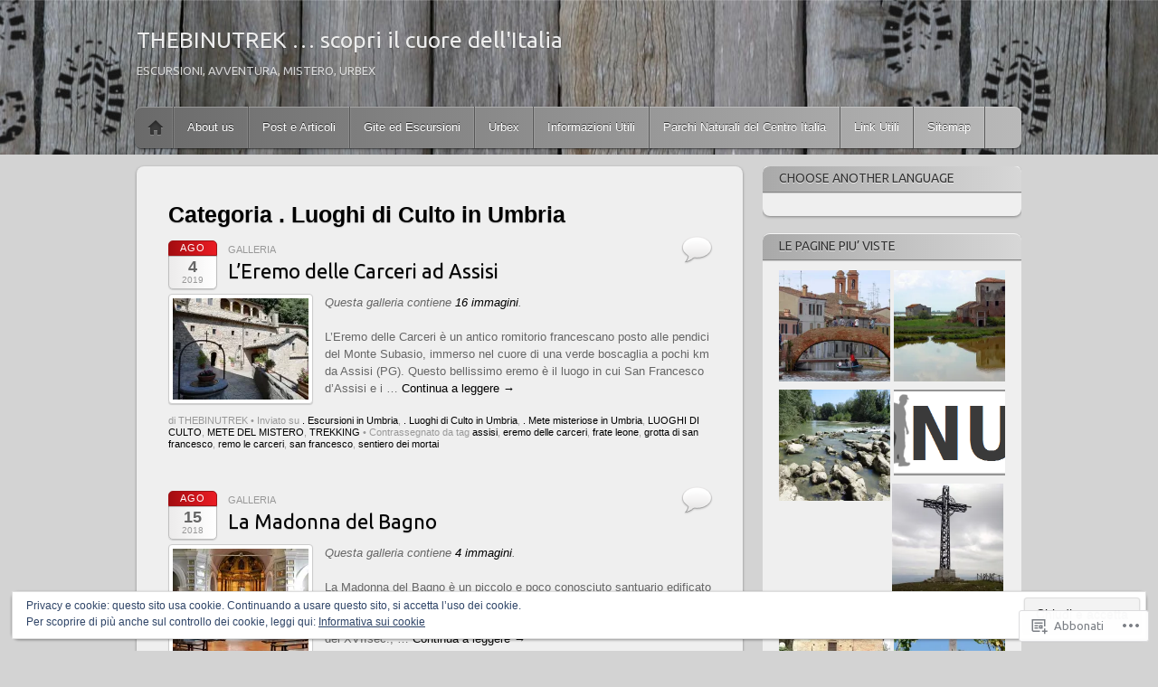

--- FILE ---
content_type: text/html; charset=UTF-8
request_url: https://thebinutrek.com/category/luoghi-di-culto/luoghi-di-culto-in-umbria/
body_size: 31852
content:
<!DOCTYPE html>
<!--[if IE 6]>
<html id="ie6" lang="it-IT">
<![endif]-->
<!--[if IE 7]>
<html id="ie7" lang="it-IT">
<![endif]-->
<!--[if IE 8]>
<html id="ie8" lang="it-IT">
<![endif]-->
<!--[if !(IE 6) & !(IE 7) & !(IE 8)]><!-->
<html lang="it-IT">
<!--<![endif]-->
<head>
<meta charset="UTF-8" />
<meta name="viewport" content="width=device-width" />
<title>. Luoghi di Culto in Umbria | THEBINUTREK ... scopri il cuore dell&#039;Italia</title>
<link rel="profile" href="http://gmpg.org/xfn/11" />
<link rel="pingback" href="https://thebinutrek.com/xmlrpc.php" />
<!--[if lt IE 9]>
<script src="https://s0.wp.com/wp-content/themes/pub/itheme2/js/html5.js?m=1317755580i" type="text/javascript"></script>
<![endif]-->

<script type="text/javascript">
  WebFontConfig = {"google":{"families":["Ubuntu:r:latin,latin-ext"]},"api_url":"https:\/\/fonts-api.wp.com\/css"};
  (function() {
    var wf = document.createElement('script');
    wf.src = '/wp-content/plugins/custom-fonts/js/webfont.js';
    wf.type = 'text/javascript';
    wf.async = 'true';
    var s = document.getElementsByTagName('script')[0];
    s.parentNode.insertBefore(wf, s);
	})();
</script><style id="jetpack-custom-fonts-css">.wf-active #site-title a{font-style:normal;font-weight:400;font-family:"Ubuntu",sans-serif}.wf-active #site-description{font-family:"Ubuntu",sans-serif;font-style:normal;font-weight:400}.wf-active .entry-title{font-style:normal;font-weight:400;font-family:"Ubuntu",sans-serif}.wf-active .entry-content h1, .wf-active .entry-content h2, .wf-active .entry-content h3, .wf-active .entry-content h4, .wf-active .entry-content h5, .wf-active .entry-content h6{font-family:"Ubuntu",sans-serif;font-style:normal;font-weight:400}.wf-active .comment-author .fn{font-family:"Ubuntu",sans-serif;font-style:normal;font-weight:400}.wf-active .widget-title, .wf-active .widgettitle{font-style:normal;font-weight:400;font-family:"Ubuntu",sans-serif}</style>
<meta name='robots' content='max-image-preview:large' />
<meta name="google-site-verification" content="5ezqcTTMI8oA5PeNc2x1GDVv_gxfCTSSYn824wnyYq4" />
<meta name="msvalidate.01" content="36D6445A5C68EBC10F997CA49A694E52" />
<meta name="p:domain_verify" content="52d066c17351e0c6bb62fe7330f69a18" />

<!-- Async WordPress.com Remote Login -->
<script id="wpcom_remote_login_js">
var wpcom_remote_login_extra_auth = '';
function wpcom_remote_login_remove_dom_node_id( element_id ) {
	var dom_node = document.getElementById( element_id );
	if ( dom_node ) { dom_node.parentNode.removeChild( dom_node ); }
}
function wpcom_remote_login_remove_dom_node_classes( class_name ) {
	var dom_nodes = document.querySelectorAll( '.' + class_name );
	for ( var i = 0; i < dom_nodes.length; i++ ) {
		dom_nodes[ i ].parentNode.removeChild( dom_nodes[ i ] );
	}
}
function wpcom_remote_login_final_cleanup() {
	wpcom_remote_login_remove_dom_node_classes( "wpcom_remote_login_msg" );
	wpcom_remote_login_remove_dom_node_id( "wpcom_remote_login_key" );
	wpcom_remote_login_remove_dom_node_id( "wpcom_remote_login_validate" );
	wpcom_remote_login_remove_dom_node_id( "wpcom_remote_login_js" );
	wpcom_remote_login_remove_dom_node_id( "wpcom_request_access_iframe" );
	wpcom_remote_login_remove_dom_node_id( "wpcom_request_access_styles" );
}

// Watch for messages back from the remote login
window.addEventListener( "message", function( e ) {
	if ( e.origin === "https://r-login.wordpress.com" ) {
		var data = {};
		try {
			data = JSON.parse( e.data );
		} catch( e ) {
			wpcom_remote_login_final_cleanup();
			return;
		}

		if ( data.msg === 'LOGIN' ) {
			// Clean up the login check iframe
			wpcom_remote_login_remove_dom_node_id( "wpcom_remote_login_key" );

			var id_regex = new RegExp( /^[0-9]+$/ );
			var token_regex = new RegExp( /^.*|.*|.*$/ );
			if (
				token_regex.test( data.token )
				&& id_regex.test( data.wpcomid )
			) {
				// We have everything we need to ask for a login
				var script = document.createElement( "script" );
				script.setAttribute( "id", "wpcom_remote_login_validate" );
				script.src = '/remote-login.php?wpcom_remote_login=validate'
					+ '&wpcomid=' + data.wpcomid
					+ '&token=' + encodeURIComponent( data.token )
					+ '&host=' + window.location.protocol
					+ '//' + window.location.hostname
					+ '&postid=8319'
					+ '&is_singular=';
				document.body.appendChild( script );
			}

			return;
		}

		// Safari ITP, not logged in, so redirect
		if ( data.msg === 'LOGIN-REDIRECT' ) {
			window.location = 'https://wordpress.com/log-in?redirect_to=' + window.location.href;
			return;
		}

		// Safari ITP, storage access failed, remove the request
		if ( data.msg === 'LOGIN-REMOVE' ) {
			var css_zap = 'html { -webkit-transition: margin-top 1s; transition: margin-top 1s; } /* 9001 */ html { margin-top: 0 !important; } * html body { margin-top: 0 !important; } @media screen and ( max-width: 782px ) { html { margin-top: 0 !important; } * html body { margin-top: 0 !important; } }';
			var style_zap = document.createElement( 'style' );
			style_zap.type = 'text/css';
			style_zap.appendChild( document.createTextNode( css_zap ) );
			document.body.appendChild( style_zap );

			var e = document.getElementById( 'wpcom_request_access_iframe' );
			e.parentNode.removeChild( e );

			document.cookie = 'wordpress_com_login_access=denied; path=/; max-age=31536000';

			return;
		}

		// Safari ITP
		if ( data.msg === 'REQUEST_ACCESS' ) {
			console.log( 'request access: safari' );

			// Check ITP iframe enable/disable knob
			if ( wpcom_remote_login_extra_auth !== 'safari_itp_iframe' ) {
				return;
			}

			// If we are in a "private window" there is no ITP.
			var private_window = false;
			try {
				var opendb = window.openDatabase( null, null, null, null );
			} catch( e ) {
				private_window = true;
			}

			if ( private_window ) {
				console.log( 'private window' );
				return;
			}

			var iframe = document.createElement( 'iframe' );
			iframe.id = 'wpcom_request_access_iframe';
			iframe.setAttribute( 'scrolling', 'no' );
			iframe.setAttribute( 'sandbox', 'allow-storage-access-by-user-activation allow-scripts allow-same-origin allow-top-navigation-by-user-activation' );
			iframe.src = 'https://r-login.wordpress.com/remote-login.php?wpcom_remote_login=request_access&origin=' + encodeURIComponent( data.origin ) + '&wpcomid=' + encodeURIComponent( data.wpcomid );

			var css = 'html { -webkit-transition: margin-top 1s; transition: margin-top 1s; } /* 9001 */ html { margin-top: 46px !important; } * html body { margin-top: 46px !important; } @media screen and ( max-width: 660px ) { html { margin-top: 71px !important; } * html body { margin-top: 71px !important; } #wpcom_request_access_iframe { display: block; height: 71px !important; } } #wpcom_request_access_iframe { border: 0px; height: 46px; position: fixed; top: 0; left: 0; width: 100%; min-width: 100%; z-index: 99999; background: #23282d; } ';

			var style = document.createElement( 'style' );
			style.type = 'text/css';
			style.id = 'wpcom_request_access_styles';
			style.appendChild( document.createTextNode( css ) );
			document.body.appendChild( style );

			document.body.appendChild( iframe );
		}

		if ( data.msg === 'DONE' ) {
			wpcom_remote_login_final_cleanup();
		}
	}
}, false );

// Inject the remote login iframe after the page has had a chance to load
// more critical resources
window.addEventListener( "DOMContentLoaded", function( e ) {
	var iframe = document.createElement( "iframe" );
	iframe.style.display = "none";
	iframe.setAttribute( "scrolling", "no" );
	iframe.setAttribute( "id", "wpcom_remote_login_key" );
	iframe.src = "https://r-login.wordpress.com/remote-login.php"
		+ "?wpcom_remote_login=key"
		+ "&origin=aHR0cHM6Ly90aGViaW51dHJlay5jb20%3D"
		+ "&wpcomid=36995736"
		+ "&time=" + Math.floor( Date.now() / 1000 );
	document.body.appendChild( iframe );
}, false );
</script>
<link rel='dns-prefetch' href='//s0.wp.com' />
<link rel="alternate" type="application/rss+xml" title="THEBINUTREK ... scopri il cuore dell&#039;Italia &raquo; Feed" href="https://thebinutrek.com/feed/" />
<link rel="alternate" type="application/rss+xml" title="THEBINUTREK ... scopri il cuore dell&#039;Italia &raquo; Feed dei commenti" href="https://thebinutrek.com/comments/feed/" />
<link rel="alternate" type="application/rss+xml" title="THEBINUTREK ... scopri il cuore dell&#039;Italia &raquo; . Luoghi di Culto in Umbria Feed della categoria" href="https://thebinutrek.com/category/luoghi-di-culto/luoghi-di-culto-in-umbria/feed/" />
	<script type="text/javascript">
		/* <![CDATA[ */
		function addLoadEvent(func) {
			var oldonload = window.onload;
			if (typeof window.onload != 'function') {
				window.onload = func;
			} else {
				window.onload = function () {
					oldonload();
					func();
				}
			}
		}
		/* ]]> */
	</script>
	<link crossorigin='anonymous' rel='stylesheet' id='all-css-0-1' href='/_static/??/wp-content/mu-plugins/widgets/eu-cookie-law/templates/style.css,/wp-content/mu-plugins/likes/jetpack-likes.css?m=1743883414j&cssminify=yes' type='text/css' media='all' />
<style id='wp-emoji-styles-inline-css'>

	img.wp-smiley, img.emoji {
		display: inline !important;
		border: none !important;
		box-shadow: none !important;
		height: 1em !important;
		width: 1em !important;
		margin: 0 0.07em !important;
		vertical-align: -0.1em !important;
		background: none !important;
		padding: 0 !important;
	}
/*# sourceURL=wp-emoji-styles-inline-css */
</style>
<link crossorigin='anonymous' rel='stylesheet' id='all-css-2-1' href='/wp-content/plugins/gutenberg-core/v22.2.0/build/styles/block-library/style.css?m=1764855221i&cssminify=yes' type='text/css' media='all' />
<style id='wp-block-library-inline-css'>
.has-text-align-justify {
	text-align:justify;
}
.has-text-align-justify{text-align:justify;}

/*# sourceURL=wp-block-library-inline-css */
</style><style id='global-styles-inline-css'>
:root{--wp--preset--aspect-ratio--square: 1;--wp--preset--aspect-ratio--4-3: 4/3;--wp--preset--aspect-ratio--3-4: 3/4;--wp--preset--aspect-ratio--3-2: 3/2;--wp--preset--aspect-ratio--2-3: 2/3;--wp--preset--aspect-ratio--16-9: 16/9;--wp--preset--aspect-ratio--9-16: 9/16;--wp--preset--color--black: #000000;--wp--preset--color--cyan-bluish-gray: #abb8c3;--wp--preset--color--white: #ffffff;--wp--preset--color--pale-pink: #f78da7;--wp--preset--color--vivid-red: #cf2e2e;--wp--preset--color--luminous-vivid-orange: #ff6900;--wp--preset--color--luminous-vivid-amber: #fcb900;--wp--preset--color--light-green-cyan: #7bdcb5;--wp--preset--color--vivid-green-cyan: #00d084;--wp--preset--color--pale-cyan-blue: #8ed1fc;--wp--preset--color--vivid-cyan-blue: #0693e3;--wp--preset--color--vivid-purple: #9b51e0;--wp--preset--gradient--vivid-cyan-blue-to-vivid-purple: linear-gradient(135deg,rgb(6,147,227) 0%,rgb(155,81,224) 100%);--wp--preset--gradient--light-green-cyan-to-vivid-green-cyan: linear-gradient(135deg,rgb(122,220,180) 0%,rgb(0,208,130) 100%);--wp--preset--gradient--luminous-vivid-amber-to-luminous-vivid-orange: linear-gradient(135deg,rgb(252,185,0) 0%,rgb(255,105,0) 100%);--wp--preset--gradient--luminous-vivid-orange-to-vivid-red: linear-gradient(135deg,rgb(255,105,0) 0%,rgb(207,46,46) 100%);--wp--preset--gradient--very-light-gray-to-cyan-bluish-gray: linear-gradient(135deg,rgb(238,238,238) 0%,rgb(169,184,195) 100%);--wp--preset--gradient--cool-to-warm-spectrum: linear-gradient(135deg,rgb(74,234,220) 0%,rgb(151,120,209) 20%,rgb(207,42,186) 40%,rgb(238,44,130) 60%,rgb(251,105,98) 80%,rgb(254,248,76) 100%);--wp--preset--gradient--blush-light-purple: linear-gradient(135deg,rgb(255,206,236) 0%,rgb(152,150,240) 100%);--wp--preset--gradient--blush-bordeaux: linear-gradient(135deg,rgb(254,205,165) 0%,rgb(254,45,45) 50%,rgb(107,0,62) 100%);--wp--preset--gradient--luminous-dusk: linear-gradient(135deg,rgb(255,203,112) 0%,rgb(199,81,192) 50%,rgb(65,88,208) 100%);--wp--preset--gradient--pale-ocean: linear-gradient(135deg,rgb(255,245,203) 0%,rgb(182,227,212) 50%,rgb(51,167,181) 100%);--wp--preset--gradient--electric-grass: linear-gradient(135deg,rgb(202,248,128) 0%,rgb(113,206,126) 100%);--wp--preset--gradient--midnight: linear-gradient(135deg,rgb(2,3,129) 0%,rgb(40,116,252) 100%);--wp--preset--font-size--small: 13px;--wp--preset--font-size--medium: 20px;--wp--preset--font-size--large: 36px;--wp--preset--font-size--x-large: 42px;--wp--preset--font-family--albert-sans: 'Albert Sans', sans-serif;--wp--preset--font-family--alegreya: Alegreya, serif;--wp--preset--font-family--arvo: Arvo, serif;--wp--preset--font-family--bodoni-moda: 'Bodoni Moda', serif;--wp--preset--font-family--bricolage-grotesque: 'Bricolage Grotesque', sans-serif;--wp--preset--font-family--cabin: Cabin, sans-serif;--wp--preset--font-family--chivo: Chivo, sans-serif;--wp--preset--font-family--commissioner: Commissioner, sans-serif;--wp--preset--font-family--cormorant: Cormorant, serif;--wp--preset--font-family--courier-prime: 'Courier Prime', monospace;--wp--preset--font-family--crimson-pro: 'Crimson Pro', serif;--wp--preset--font-family--dm-mono: 'DM Mono', monospace;--wp--preset--font-family--dm-sans: 'DM Sans', sans-serif;--wp--preset--font-family--dm-serif-display: 'DM Serif Display', serif;--wp--preset--font-family--domine: Domine, serif;--wp--preset--font-family--eb-garamond: 'EB Garamond', serif;--wp--preset--font-family--epilogue: Epilogue, sans-serif;--wp--preset--font-family--fahkwang: Fahkwang, sans-serif;--wp--preset--font-family--figtree: Figtree, sans-serif;--wp--preset--font-family--fira-sans: 'Fira Sans', sans-serif;--wp--preset--font-family--fjalla-one: 'Fjalla One', sans-serif;--wp--preset--font-family--fraunces: Fraunces, serif;--wp--preset--font-family--gabarito: Gabarito, system-ui;--wp--preset--font-family--ibm-plex-mono: 'IBM Plex Mono', monospace;--wp--preset--font-family--ibm-plex-sans: 'IBM Plex Sans', sans-serif;--wp--preset--font-family--ibarra-real-nova: 'Ibarra Real Nova', serif;--wp--preset--font-family--instrument-serif: 'Instrument Serif', serif;--wp--preset--font-family--inter: Inter, sans-serif;--wp--preset--font-family--josefin-sans: 'Josefin Sans', sans-serif;--wp--preset--font-family--jost: Jost, sans-serif;--wp--preset--font-family--libre-baskerville: 'Libre Baskerville', serif;--wp--preset--font-family--libre-franklin: 'Libre Franklin', sans-serif;--wp--preset--font-family--literata: Literata, serif;--wp--preset--font-family--lora: Lora, serif;--wp--preset--font-family--merriweather: Merriweather, serif;--wp--preset--font-family--montserrat: Montserrat, sans-serif;--wp--preset--font-family--newsreader: Newsreader, serif;--wp--preset--font-family--noto-sans-mono: 'Noto Sans Mono', sans-serif;--wp--preset--font-family--nunito: Nunito, sans-serif;--wp--preset--font-family--open-sans: 'Open Sans', sans-serif;--wp--preset--font-family--overpass: Overpass, sans-serif;--wp--preset--font-family--pt-serif: 'PT Serif', serif;--wp--preset--font-family--petrona: Petrona, serif;--wp--preset--font-family--piazzolla: Piazzolla, serif;--wp--preset--font-family--playfair-display: 'Playfair Display', serif;--wp--preset--font-family--plus-jakarta-sans: 'Plus Jakarta Sans', sans-serif;--wp--preset--font-family--poppins: Poppins, sans-serif;--wp--preset--font-family--raleway: Raleway, sans-serif;--wp--preset--font-family--roboto: Roboto, sans-serif;--wp--preset--font-family--roboto-slab: 'Roboto Slab', serif;--wp--preset--font-family--rubik: Rubik, sans-serif;--wp--preset--font-family--rufina: Rufina, serif;--wp--preset--font-family--sora: Sora, sans-serif;--wp--preset--font-family--source-sans-3: 'Source Sans 3', sans-serif;--wp--preset--font-family--source-serif-4: 'Source Serif 4', serif;--wp--preset--font-family--space-mono: 'Space Mono', monospace;--wp--preset--font-family--syne: Syne, sans-serif;--wp--preset--font-family--texturina: Texturina, serif;--wp--preset--font-family--urbanist: Urbanist, sans-serif;--wp--preset--font-family--work-sans: 'Work Sans', sans-serif;--wp--preset--spacing--20: 0.44rem;--wp--preset--spacing--30: 0.67rem;--wp--preset--spacing--40: 1rem;--wp--preset--spacing--50: 1.5rem;--wp--preset--spacing--60: 2.25rem;--wp--preset--spacing--70: 3.38rem;--wp--preset--spacing--80: 5.06rem;--wp--preset--shadow--natural: 6px 6px 9px rgba(0, 0, 0, 0.2);--wp--preset--shadow--deep: 12px 12px 50px rgba(0, 0, 0, 0.4);--wp--preset--shadow--sharp: 6px 6px 0px rgba(0, 0, 0, 0.2);--wp--preset--shadow--outlined: 6px 6px 0px -3px rgb(255, 255, 255), 6px 6px rgb(0, 0, 0);--wp--preset--shadow--crisp: 6px 6px 0px rgb(0, 0, 0);}:where(.is-layout-flex){gap: 0.5em;}:where(.is-layout-grid){gap: 0.5em;}body .is-layout-flex{display: flex;}.is-layout-flex{flex-wrap: wrap;align-items: center;}.is-layout-flex > :is(*, div){margin: 0;}body .is-layout-grid{display: grid;}.is-layout-grid > :is(*, div){margin: 0;}:where(.wp-block-columns.is-layout-flex){gap: 2em;}:where(.wp-block-columns.is-layout-grid){gap: 2em;}:where(.wp-block-post-template.is-layout-flex){gap: 1.25em;}:where(.wp-block-post-template.is-layout-grid){gap: 1.25em;}.has-black-color{color: var(--wp--preset--color--black) !important;}.has-cyan-bluish-gray-color{color: var(--wp--preset--color--cyan-bluish-gray) !important;}.has-white-color{color: var(--wp--preset--color--white) !important;}.has-pale-pink-color{color: var(--wp--preset--color--pale-pink) !important;}.has-vivid-red-color{color: var(--wp--preset--color--vivid-red) !important;}.has-luminous-vivid-orange-color{color: var(--wp--preset--color--luminous-vivid-orange) !important;}.has-luminous-vivid-amber-color{color: var(--wp--preset--color--luminous-vivid-amber) !important;}.has-light-green-cyan-color{color: var(--wp--preset--color--light-green-cyan) !important;}.has-vivid-green-cyan-color{color: var(--wp--preset--color--vivid-green-cyan) !important;}.has-pale-cyan-blue-color{color: var(--wp--preset--color--pale-cyan-blue) !important;}.has-vivid-cyan-blue-color{color: var(--wp--preset--color--vivid-cyan-blue) !important;}.has-vivid-purple-color{color: var(--wp--preset--color--vivid-purple) !important;}.has-black-background-color{background-color: var(--wp--preset--color--black) !important;}.has-cyan-bluish-gray-background-color{background-color: var(--wp--preset--color--cyan-bluish-gray) !important;}.has-white-background-color{background-color: var(--wp--preset--color--white) !important;}.has-pale-pink-background-color{background-color: var(--wp--preset--color--pale-pink) !important;}.has-vivid-red-background-color{background-color: var(--wp--preset--color--vivid-red) !important;}.has-luminous-vivid-orange-background-color{background-color: var(--wp--preset--color--luminous-vivid-orange) !important;}.has-luminous-vivid-amber-background-color{background-color: var(--wp--preset--color--luminous-vivid-amber) !important;}.has-light-green-cyan-background-color{background-color: var(--wp--preset--color--light-green-cyan) !important;}.has-vivid-green-cyan-background-color{background-color: var(--wp--preset--color--vivid-green-cyan) !important;}.has-pale-cyan-blue-background-color{background-color: var(--wp--preset--color--pale-cyan-blue) !important;}.has-vivid-cyan-blue-background-color{background-color: var(--wp--preset--color--vivid-cyan-blue) !important;}.has-vivid-purple-background-color{background-color: var(--wp--preset--color--vivid-purple) !important;}.has-black-border-color{border-color: var(--wp--preset--color--black) !important;}.has-cyan-bluish-gray-border-color{border-color: var(--wp--preset--color--cyan-bluish-gray) !important;}.has-white-border-color{border-color: var(--wp--preset--color--white) !important;}.has-pale-pink-border-color{border-color: var(--wp--preset--color--pale-pink) !important;}.has-vivid-red-border-color{border-color: var(--wp--preset--color--vivid-red) !important;}.has-luminous-vivid-orange-border-color{border-color: var(--wp--preset--color--luminous-vivid-orange) !important;}.has-luminous-vivid-amber-border-color{border-color: var(--wp--preset--color--luminous-vivid-amber) !important;}.has-light-green-cyan-border-color{border-color: var(--wp--preset--color--light-green-cyan) !important;}.has-vivid-green-cyan-border-color{border-color: var(--wp--preset--color--vivid-green-cyan) !important;}.has-pale-cyan-blue-border-color{border-color: var(--wp--preset--color--pale-cyan-blue) !important;}.has-vivid-cyan-blue-border-color{border-color: var(--wp--preset--color--vivid-cyan-blue) !important;}.has-vivid-purple-border-color{border-color: var(--wp--preset--color--vivid-purple) !important;}.has-vivid-cyan-blue-to-vivid-purple-gradient-background{background: var(--wp--preset--gradient--vivid-cyan-blue-to-vivid-purple) !important;}.has-light-green-cyan-to-vivid-green-cyan-gradient-background{background: var(--wp--preset--gradient--light-green-cyan-to-vivid-green-cyan) !important;}.has-luminous-vivid-amber-to-luminous-vivid-orange-gradient-background{background: var(--wp--preset--gradient--luminous-vivid-amber-to-luminous-vivid-orange) !important;}.has-luminous-vivid-orange-to-vivid-red-gradient-background{background: var(--wp--preset--gradient--luminous-vivid-orange-to-vivid-red) !important;}.has-very-light-gray-to-cyan-bluish-gray-gradient-background{background: var(--wp--preset--gradient--very-light-gray-to-cyan-bluish-gray) !important;}.has-cool-to-warm-spectrum-gradient-background{background: var(--wp--preset--gradient--cool-to-warm-spectrum) !important;}.has-blush-light-purple-gradient-background{background: var(--wp--preset--gradient--blush-light-purple) !important;}.has-blush-bordeaux-gradient-background{background: var(--wp--preset--gradient--blush-bordeaux) !important;}.has-luminous-dusk-gradient-background{background: var(--wp--preset--gradient--luminous-dusk) !important;}.has-pale-ocean-gradient-background{background: var(--wp--preset--gradient--pale-ocean) !important;}.has-electric-grass-gradient-background{background: var(--wp--preset--gradient--electric-grass) !important;}.has-midnight-gradient-background{background: var(--wp--preset--gradient--midnight) !important;}.has-small-font-size{font-size: var(--wp--preset--font-size--small) !important;}.has-medium-font-size{font-size: var(--wp--preset--font-size--medium) !important;}.has-large-font-size{font-size: var(--wp--preset--font-size--large) !important;}.has-x-large-font-size{font-size: var(--wp--preset--font-size--x-large) !important;}.has-albert-sans-font-family{font-family: var(--wp--preset--font-family--albert-sans) !important;}.has-alegreya-font-family{font-family: var(--wp--preset--font-family--alegreya) !important;}.has-arvo-font-family{font-family: var(--wp--preset--font-family--arvo) !important;}.has-bodoni-moda-font-family{font-family: var(--wp--preset--font-family--bodoni-moda) !important;}.has-bricolage-grotesque-font-family{font-family: var(--wp--preset--font-family--bricolage-grotesque) !important;}.has-cabin-font-family{font-family: var(--wp--preset--font-family--cabin) !important;}.has-chivo-font-family{font-family: var(--wp--preset--font-family--chivo) !important;}.has-commissioner-font-family{font-family: var(--wp--preset--font-family--commissioner) !important;}.has-cormorant-font-family{font-family: var(--wp--preset--font-family--cormorant) !important;}.has-courier-prime-font-family{font-family: var(--wp--preset--font-family--courier-prime) !important;}.has-crimson-pro-font-family{font-family: var(--wp--preset--font-family--crimson-pro) !important;}.has-dm-mono-font-family{font-family: var(--wp--preset--font-family--dm-mono) !important;}.has-dm-sans-font-family{font-family: var(--wp--preset--font-family--dm-sans) !important;}.has-dm-serif-display-font-family{font-family: var(--wp--preset--font-family--dm-serif-display) !important;}.has-domine-font-family{font-family: var(--wp--preset--font-family--domine) !important;}.has-eb-garamond-font-family{font-family: var(--wp--preset--font-family--eb-garamond) !important;}.has-epilogue-font-family{font-family: var(--wp--preset--font-family--epilogue) !important;}.has-fahkwang-font-family{font-family: var(--wp--preset--font-family--fahkwang) !important;}.has-figtree-font-family{font-family: var(--wp--preset--font-family--figtree) !important;}.has-fira-sans-font-family{font-family: var(--wp--preset--font-family--fira-sans) !important;}.has-fjalla-one-font-family{font-family: var(--wp--preset--font-family--fjalla-one) !important;}.has-fraunces-font-family{font-family: var(--wp--preset--font-family--fraunces) !important;}.has-gabarito-font-family{font-family: var(--wp--preset--font-family--gabarito) !important;}.has-ibm-plex-mono-font-family{font-family: var(--wp--preset--font-family--ibm-plex-mono) !important;}.has-ibm-plex-sans-font-family{font-family: var(--wp--preset--font-family--ibm-plex-sans) !important;}.has-ibarra-real-nova-font-family{font-family: var(--wp--preset--font-family--ibarra-real-nova) !important;}.has-instrument-serif-font-family{font-family: var(--wp--preset--font-family--instrument-serif) !important;}.has-inter-font-family{font-family: var(--wp--preset--font-family--inter) !important;}.has-josefin-sans-font-family{font-family: var(--wp--preset--font-family--josefin-sans) !important;}.has-jost-font-family{font-family: var(--wp--preset--font-family--jost) !important;}.has-libre-baskerville-font-family{font-family: var(--wp--preset--font-family--libre-baskerville) !important;}.has-libre-franklin-font-family{font-family: var(--wp--preset--font-family--libre-franklin) !important;}.has-literata-font-family{font-family: var(--wp--preset--font-family--literata) !important;}.has-lora-font-family{font-family: var(--wp--preset--font-family--lora) !important;}.has-merriweather-font-family{font-family: var(--wp--preset--font-family--merriweather) !important;}.has-montserrat-font-family{font-family: var(--wp--preset--font-family--montserrat) !important;}.has-newsreader-font-family{font-family: var(--wp--preset--font-family--newsreader) !important;}.has-noto-sans-mono-font-family{font-family: var(--wp--preset--font-family--noto-sans-mono) !important;}.has-nunito-font-family{font-family: var(--wp--preset--font-family--nunito) !important;}.has-open-sans-font-family{font-family: var(--wp--preset--font-family--open-sans) !important;}.has-overpass-font-family{font-family: var(--wp--preset--font-family--overpass) !important;}.has-pt-serif-font-family{font-family: var(--wp--preset--font-family--pt-serif) !important;}.has-petrona-font-family{font-family: var(--wp--preset--font-family--petrona) !important;}.has-piazzolla-font-family{font-family: var(--wp--preset--font-family--piazzolla) !important;}.has-playfair-display-font-family{font-family: var(--wp--preset--font-family--playfair-display) !important;}.has-plus-jakarta-sans-font-family{font-family: var(--wp--preset--font-family--plus-jakarta-sans) !important;}.has-poppins-font-family{font-family: var(--wp--preset--font-family--poppins) !important;}.has-raleway-font-family{font-family: var(--wp--preset--font-family--raleway) !important;}.has-roboto-font-family{font-family: var(--wp--preset--font-family--roboto) !important;}.has-roboto-slab-font-family{font-family: var(--wp--preset--font-family--roboto-slab) !important;}.has-rubik-font-family{font-family: var(--wp--preset--font-family--rubik) !important;}.has-rufina-font-family{font-family: var(--wp--preset--font-family--rufina) !important;}.has-sora-font-family{font-family: var(--wp--preset--font-family--sora) !important;}.has-source-sans-3-font-family{font-family: var(--wp--preset--font-family--source-sans-3) !important;}.has-source-serif-4-font-family{font-family: var(--wp--preset--font-family--source-serif-4) !important;}.has-space-mono-font-family{font-family: var(--wp--preset--font-family--space-mono) !important;}.has-syne-font-family{font-family: var(--wp--preset--font-family--syne) !important;}.has-texturina-font-family{font-family: var(--wp--preset--font-family--texturina) !important;}.has-urbanist-font-family{font-family: var(--wp--preset--font-family--urbanist) !important;}.has-work-sans-font-family{font-family: var(--wp--preset--font-family--work-sans) !important;}
/*# sourceURL=global-styles-inline-css */
</style>

<style id='classic-theme-styles-inline-css'>
/*! This file is auto-generated */
.wp-block-button__link{color:#fff;background-color:#32373c;border-radius:9999px;box-shadow:none;text-decoration:none;padding:calc(.667em + 2px) calc(1.333em + 2px);font-size:1.125em}.wp-block-file__button{background:#32373c;color:#fff;text-decoration:none}
/*# sourceURL=/wp-includes/css/classic-themes.min.css */
</style>
<link crossorigin='anonymous' rel='stylesheet' id='all-css-4-1' href='/_static/??-eJx9kNsOgjAMQH/I0nCJlwfjtwyoc7qxZR0S/t6CiWIkvDRtc07bDYcAje8SdQmD7bXpGBtfW988GIssP2Y5sHHBEkR6ZhW2htOHAE6jpaxh3uFikOvhOyuS9F1QaSIctUaRJSfYljYEcaCuQyRmkOhM7yDdROQ/793G0Ndo5rzA9bvWwMe0Tkc1zmHrpkjyaC2pRqEW5ZakyYN8lUrGdz8FXK0ycVIv7pwfqnx/KsuyuL8AKe6UdA==&cssminify=yes' type='text/css' media='all' />
<link crossorigin='anonymous' rel='stylesheet' id='print-css-5-1' href='/wp-content/mu-plugins/global-print/global-print.css?m=1465851035i&cssminify=yes' type='text/css' media='print' />
<style id='jetpack-global-styles-frontend-style-inline-css'>
:root { --font-headings: unset; --font-base: unset; --font-headings-default: -apple-system,BlinkMacSystemFont,"Segoe UI",Roboto,Oxygen-Sans,Ubuntu,Cantarell,"Helvetica Neue",sans-serif; --font-base-default: -apple-system,BlinkMacSystemFont,"Segoe UI",Roboto,Oxygen-Sans,Ubuntu,Cantarell,"Helvetica Neue",sans-serif;}
/*# sourceURL=jetpack-global-styles-frontend-style-inline-css */
</style>
<link crossorigin='anonymous' rel='stylesheet' id='all-css-8-1' href='/_static/??-eJyNjcsKAjEMRX/IGtQZBxfip0hMS9sxTYppGfx7H7gRN+7ugcs5sFRHKi1Ig9Jd5R6zGMyhVaTrh8G6QFHfORhYwlvw6P39PbPENZmt4G/ROQuBKWVkxxrVvuBH1lIoz2waILJekF+HUzlupnG3nQ77YZwfuRJIaQ==&cssminify=yes' type='text/css' media='all' />
<script type="text/javascript" id="wpcom-actionbar-placeholder-js-extra">
/* <![CDATA[ */
var actionbardata = {"siteID":"36995736","postID":"0","siteURL":"https://thebinutrek.com","xhrURL":"https://thebinutrek.com/wp-admin/admin-ajax.php","nonce":"fdc7413403","isLoggedIn":"","statusMessage":"","subsEmailDefault":"instantly","proxyScriptUrl":"https://s0.wp.com/wp-content/js/wpcom-proxy-request.js?m=1513050504i&amp;ver=20211021","i18n":{"followedText":"I nuovi articoli del sito saranno visibili sul tuo \u003Ca href=\"https://wordpress.com/reader\"\u003EReader\u003C/a\u003E","foldBar":"Riduci la barra","unfoldBar":"Espandi la barra","shortLinkCopied":"Shortlink copiato negli appunti."}};
//# sourceURL=wpcom-actionbar-placeholder-js-extra
/* ]]> */
</script>
<script type="text/javascript" id="jetpack-mu-wpcom-settings-js-before">
/* <![CDATA[ */
var JETPACK_MU_WPCOM_SETTINGS = {"assetsUrl":"https://s0.wp.com/wp-content/mu-plugins/jetpack-mu-wpcom-plugin/sun/jetpack_vendor/automattic/jetpack-mu-wpcom/src/build/"};
//# sourceURL=jetpack-mu-wpcom-settings-js-before
/* ]]> */
</script>
<script crossorigin='anonymous' type='text/javascript'  src='/_static/??/wp-content/js/rlt-proxy.js,/wp-content/blog-plugins/wordads-classes/js/cmp/v2/cmp-non-gdpr.js?m=1720530689j'></script>
<script type="text/javascript" id="rlt-proxy-js-after">
/* <![CDATA[ */
	rltInitialize( {"token":null,"iframeOrigins":["https:\/\/widgets.wp.com"]} );
//# sourceURL=rlt-proxy-js-after
/* ]]> */
</script>
<link rel="EditURI" type="application/rsd+xml" title="RSD" href="https://thebinutrek.wordpress.com/xmlrpc.php?rsd" />
<meta name="generator" content="WordPress.com" />

<!-- Jetpack Open Graph Tags -->
<meta property="og:type" content="website" />
<meta property="og:title" content=". Luoghi di Culto in Umbria &#8211; THEBINUTREK &#8230; scopri il cuore dell&#039;Italia" />
<meta property="og:url" content="https://thebinutrek.com/category/luoghi-di-culto/luoghi-di-culto-in-umbria/" />
<meta property="og:site_name" content="THEBINUTREK ... scopri il cuore dell&#039;Italia" />
<meta property="og:image" content="https://thebinutrek.com/wp-content/uploads/2020/07/cropped-thebinutrek-logo-o.png?w=200" />
<meta property="og:image:width" content="200" />
<meta property="og:image:height" content="200" />
<meta property="og:image:alt" content="" />
<meta property="og:locale" content="it_IT" />
<meta name="twitter:creator" content="@THEBINUTREK" />
<meta name="twitter:site" content="@THEBINUTREK" />

<!-- End Jetpack Open Graph Tags -->
<link rel='openid.server' href='https://thebinutrek.com/?openidserver=1' />
<link rel='openid.delegate' href='https://thebinutrek.com/' />
<link rel="search" type="application/opensearchdescription+xml" href="https://thebinutrek.com/osd.xml" title="THEBINUTREK ... scopri il cuore dell&#039;Italia" />
<link rel="search" type="application/opensearchdescription+xml" href="https://s1.wp.com/opensearch.xml" title="WordPress.com" />
<meta name="theme-color" content="#d3d3d3" />
		<style type="text/css">
			.recentcomments a {
				display: inline !important;
				padding: 0 !important;
				margin: 0 !important;
			}

			table.recentcommentsavatartop img.avatar, table.recentcommentsavatarend img.avatar {
				border: 0px;
				margin: 0;
			}

			table.recentcommentsavatartop a, table.recentcommentsavatarend a {
				border: 0px !important;
				background-color: transparent !important;
			}

			td.recentcommentsavatarend, td.recentcommentsavatartop {
				padding: 0px 0px 1px 0px;
				margin: 0px;
			}

			td.recentcommentstextend {
				border: none !important;
				padding: 0px 0px 2px 10px;
			}

			.rtl td.recentcommentstextend {
				padding: 0px 10px 2px 0px;
			}

			td.recentcommentstexttop {
				border: none;
				padding: 0px 0px 0px 10px;
			}

			.rtl td.recentcommentstexttop {
				padding: 0px 10px 0px 0px;
			}
		</style>
		<meta name="description" content="Post su . Luoghi di Culto in Umbria scritto da THEBINUTREK" />
	<style type="text/css">
			#site-title a,
		#site-description {
			color: #ededed !important;
		}
		</style>
	<style type="text/css" id="custom-background-css">
body.custom-background { background-color: #d3d3d3; background-image: url("https://thebinutrek.files.wordpress.com/2018/08/texture-wood-slat-wall-e1339532013633.jpg"); background-position: right top; background-size: auto; background-repeat: repeat-x; background-attachment: scroll; }
</style>
			<script type="text/javascript">

			window.doNotSellCallback = function() {

				var linkElements = [
					'a[href="https://wordpress.com/?ref=footer_blog"]',
					'a[href="https://wordpress.com/?ref=footer_website"]',
					'a[href="https://wordpress.com/?ref=vertical_footer"]',
					'a[href^="https://wordpress.com/?ref=footer_segment_"]',
				].join(',');

				var dnsLink = document.createElement( 'a' );
				dnsLink.href = 'https://wordpress.com/it/advertising-program-optout/';
				dnsLink.classList.add( 'do-not-sell-link' );
				dnsLink.rel = 'nofollow';
				dnsLink.style.marginLeft = '0.5em';
				dnsLink.textContent = 'Non vendere o condividere le mie informazioni personali';

				var creditLinks = document.querySelectorAll( linkElements );

				if ( 0 === creditLinks.length ) {
					return false;
				}

				Array.prototype.forEach.call( creditLinks, function( el ) {
					el.insertAdjacentElement( 'afterend', dnsLink );
				});

				return true;
			};

		</script>
		<link rel="icon" href="https://thebinutrek.com/wp-content/uploads/2020/07/cropped-thebinutrek-logo-o.png?w=32" sizes="32x32" />
<link rel="icon" href="https://thebinutrek.com/wp-content/uploads/2020/07/cropped-thebinutrek-logo-o.png?w=192" sizes="192x192" />
<link rel="apple-touch-icon" href="https://thebinutrek.com/wp-content/uploads/2020/07/cropped-thebinutrek-logo-o.png?w=180" />
<meta name="msapplication-TileImage" content="https://thebinutrek.com/wp-content/uploads/2020/07/cropped-thebinutrek-logo-o.png?w=270" />
<script type="text/javascript">
	window.google_analytics_uacct = "UA-52447-2";
</script>

<script type="text/javascript">
	var _gaq = _gaq || [];
	_gaq.push(['_setAccount', 'UA-52447-2']);
	_gaq.push(['_gat._anonymizeIp']);
	_gaq.push(['_setDomainName', 'none']);
	_gaq.push(['_setAllowLinker', true]);
	_gaq.push(['_initData']);
	_gaq.push(['_trackPageview']);

	(function() {
		var ga = document.createElement('script'); ga.type = 'text/javascript'; ga.async = true;
		ga.src = ('https:' == document.location.protocol ? 'https://ssl' : 'http://www') + '.google-analytics.com/ga.js';
		(document.getElementsByTagName('head')[0] || document.getElementsByTagName('body')[0]).appendChild(ga);
	})();
</script>
<link crossorigin='anonymous' rel='stylesheet' id='all-css-0-3' href='/_static/??-eJydkN0KwjAMRl/IGuYP6oX4KLKlZcvWNqVpKb69HerAO93dd5KPQwiUoJB9Mj6ByyrY3JMXGE0KLU5vBske7uQROss4CUihYOIWRTbws8CxztYIYBs5i7FL5zNY6Suke5MEEgcVWGqS9LBmpU0GjglZz4dKRUs1DlzUsvhT/PpbJqsrdoKRQiKu3S/aOvKz+Oauzem4v5ybQ7Mbn7+EnaI=&cssminify=yes' type='text/css' media='all' />
</head>

<body class="archive category category-luoghi-di-culto-in-umbria category-218554859 custom-background wp-theme-pubitheme2 customizer-styles-applied indexed single-author jetpack-reblog-enabled">
<div id="page" class="hfeed">
	<header id="masthead" role="banner">
		<hgroup>
			<h1 id="site-title"><a href="https://thebinutrek.com/" title="THEBINUTREK &#8230; scopri il cuore dell&#039;Italia" rel="home">THEBINUTREK &#8230; scopri il cuore dell&#039;Italia</a></h1>
			<h2 id="site-description">ESCURSIONI, AVVENTURA, MISTERO, URBEX</h2>
		</hgroup>

				<nav id="access" role="navigation">
			<h1 class="assistive-text section-heading">Menu principale</h1>
			<div class="assistive-text skip-link"><a href="#content" title="Vai al contenuto">Vai al contenuto</a></div>

			<div class="menu-menu-1-container"><ul id="menu-menu-1" class="menu"><li id="menu-item-2345" class="menu-item menu-item-type-custom menu-item-object-custom menu-item-home menu-item-2345"><a href="https://thebinutrek.com/">Home</a></li>
<li id="menu-item-2346" class="menu-item menu-item-type-post_type menu-item-object-page menu-item-2346"><a href="https://thebinutrek.com/about/">About us</a></li>
<li id="menu-item-8492" class="menu-item menu-item-type-post_type menu-item-object-page menu-item-has-children menu-item-8492"><a href="https://thebinutrek.com/post_e_articoli/">Post e Articoli</a>
<ul class="sub-menu">
	<li id="menu-item-7757" class="menu-item menu-item-type-post_type menu-item-object-page current_page_parent menu-item-7757"><a href="https://thebinutrek.com/post_piu_recenti/">Post e Articoli più recenti</a></li>
	<li id="menu-item-7826" class="menu-item menu-item-type-taxonomy menu-item-object-category menu-item-7826"><a href="https://thebinutrek.com/category/news-e-curiosita/">News e Curiosità</a></li>
</ul>
</li>
<li id="menu-item-2484" class="menu-item menu-item-type-post_type menu-item-object-page current-menu-ancestor current_page_ancestor menu-item-has-children menu-item-2484"><a href="https://thebinutrek.com/gite-ed-escursioni/">Gite ed Escursioni</a>
<ul class="sub-menu">
	<li id="menu-item-2489" class="menu-item menu-item-type-taxonomy menu-item-object-category menu-item-has-children menu-item-2489"><a href="https://thebinutrek.com/category/trekking/">TREKKING</a>
	<ul class="sub-menu">
		<li id="menu-item-5466" class="menu-item menu-item-type-taxonomy menu-item-object-category menu-item-5466"><a href="https://thebinutrek.com/category/trekking/escursioni-in-emilia-romagna/">. Escursioni in Romagna</a></li>
		<li id="menu-item-2493" class="menu-item menu-item-type-taxonomy menu-item-object-category menu-item-2493"><a href="https://thebinutrek.com/category/trekking/escursioni-in-toscana/">. Escursioni in Toscana</a></li>
		<li id="menu-item-2494" class="menu-item menu-item-type-taxonomy menu-item-object-category menu-item-has-children menu-item-2494"><a href="https://thebinutrek.com/category/trekking/escursioni-in-umbria/">. Escursioni in Umbria</a>
		<ul class="sub-menu">
			<li id="menu-item-2499" class="menu-item menu-item-type-taxonomy menu-item-object-category menu-item-2499"><a href="https://thebinutrek.com/category/trekking/escursioni-in-umbria/di-cui-anelli/">&#8211; di cui Anelli</a></li>
		</ul>
</li>
		<li id="menu-item-2496" class="menu-item menu-item-type-taxonomy menu-item-object-category menu-item-2496"><a href="https://thebinutrek.com/category/trekking/escursioni-nelle-marche/">. Escursioni nelle Marche</a></li>
		<li id="menu-item-2495" class="menu-item menu-item-type-taxonomy menu-item-object-category menu-item-2495"><a href="https://thebinutrek.com/category/trekking/escursioni-nel-lazio/">. Escursioni nel Lazio</a></li>
		<li id="menu-item-2492" class="menu-item menu-item-type-taxonomy menu-item-object-category menu-item-2492"><a href="https://thebinutrek.com/category/trekking/escursioni-in-abruzzo/">. Escursioni in Abruzzo</a></li>
		<li id="menu-item-2491" class="menu-item menu-item-type-taxonomy menu-item-object-category menu-item-2491"><a href="https://thebinutrek.com/category/trekking-vari-fuori-dal-centro-italia/">. Escursioni fuori dal Centro Italia</a></li>
	</ul>
</li>
	<li id="menu-item-4750" class="menu-item menu-item-type-taxonomy menu-item-object-category menu-item-has-children menu-item-4750"><a href="https://thebinutrek.com/category/rovine-borghi-antichi-e-paesi-abbandonati/">ROVINE, BORGHI ANTICHI e PAESI ABBANDONATI</a>
	<ul class="sub-menu">
		<li id="menu-item-5465" class="menu-item menu-item-type-taxonomy menu-item-object-category menu-item-5465"><a href="https://thebinutrek.com/category/rovine-borghi-antichi-e-paesi-abbandonati/tracce-in-emilia-romagna/">. Tracce in Romagna</a></li>
		<li id="menu-item-2528" class="menu-item menu-item-type-taxonomy menu-item-object-category menu-item-2528"><a href="https://thebinutrek.com/category/rovine-borghi-antichi-e-paesi-abbandonati/tracce-in-toscana/">. Tracce in Toscana</a></li>
		<li id="menu-item-2529" class="menu-item menu-item-type-taxonomy menu-item-object-category menu-item-2529"><a href="https://thebinutrek.com/category/rovine-borghi-antichi-e-paesi-abbandonati/tracce-in-umbria/">. Tracce in Umbria</a></li>
		<li id="menu-item-3920" class="menu-item menu-item-type-taxonomy menu-item-object-category menu-item-3920"><a href="https://thebinutrek.com/category/rovine-borghi-antichi-e-paesi-abbandonati/tracce-nelle-marche/">. Tracce nelle Marche</a></li>
		<li id="menu-item-2530" class="menu-item menu-item-type-taxonomy menu-item-object-category menu-item-2530"><a href="https://thebinutrek.com/category/rovine-borghi-antichi-e-paesi-abbandonati/tracce-nel-lazio/">. Tracce nel Lazio</a></li>
		<li id="menu-item-4612" class="menu-item menu-item-type-taxonomy menu-item-object-category menu-item-4612"><a href="https://thebinutrek.com/category/rovine-borghi-antichi-e-paesi-abbandonati/tracce-in-abruzzo/">. Tracce in Abruzzo</a></li>
		<li id="menu-item-2527" class="menu-item menu-item-type-taxonomy menu-item-object-category menu-item-2527"><a href="https://thebinutrek.com/category/rovine-borghi-antichi-e-paesi-abbandonati/altre-tracce/">. Tracce fuori dal Centro Italia</a></li>
	</ul>
</li>
	<li id="menu-item-2486" class="menu-item menu-item-type-taxonomy menu-item-object-category current-category-ancestor current-menu-ancestor current-menu-parent current-category-parent menu-item-has-children menu-item-2486"><a href="https://thebinutrek.com/category/luoghi-di-culto/">LUOGHI DI CULTO</a>
	<ul class="sub-menu">
		<li id="menu-item-5463" class="menu-item menu-item-type-taxonomy menu-item-object-category menu-item-5463"><a href="https://thebinutrek.com/category/luoghi-di-culto/luoghi-di-culto-in-emilia-romagna/">. Luoghi di Culto in Romagna</a></li>
		<li id="menu-item-2548" class="menu-item menu-item-type-taxonomy menu-item-object-category menu-item-2548"><a href="https://thebinutrek.com/category/luoghi-di-culto/luoghi-di-culto-in-toscana/">. Luoghi di Culto in Toscana</a></li>
		<li id="menu-item-2549" class="menu-item menu-item-type-taxonomy menu-item-object-category current-menu-item menu-item-2549"><a href="https://thebinutrek.com/category/luoghi-di-culto/luoghi-di-culto-in-umbria/" aria-current="page">. Luoghi di Culto in Umbria</a></li>
		<li id="menu-item-6936" class="menu-item menu-item-type-taxonomy menu-item-object-category menu-item-6936"><a href="https://thebinutrek.com/category/luoghi-di-culto/luoghi-di-culto-nelle-marche/">. Luoghi di Culto nelle Marche</a></li>
	</ul>
</li>
	<li id="menu-item-2487" class="menu-item menu-item-type-taxonomy menu-item-object-category menu-item-has-children menu-item-2487"><a href="https://thebinutrek.com/category/mete-del-mistero/">LUOGHI MISTERIOSI</a>
	<ul class="sub-menu">
		<li id="menu-item-5464" class="menu-item menu-item-type-taxonomy menu-item-object-category menu-item-5464"><a href="https://thebinutrek.com/category/mete-del-mistero/mete-misteriose-in-emilia-romagna/">. Luoghi Misteriosi in Romagna</a></li>
		<li id="menu-item-2537" class="menu-item menu-item-type-taxonomy menu-item-object-category menu-item-2537"><a href="https://thebinutrek.com/category/mete-del-mistero/mete-misteriose-in-toscana/">. Luoghi Misteriosi in Toscana</a></li>
		<li id="menu-item-2538" class="menu-item menu-item-type-taxonomy menu-item-object-category menu-item-2538"><a href="https://thebinutrek.com/category/mete-del-mistero/mete-misteriose-in-umbria/">. Luoghi Misteriosi in Umbria</a></li>
		<li id="menu-item-3919" class="menu-item menu-item-type-taxonomy menu-item-object-category menu-item-3919"><a href="https://thebinutrek.com/category/mete-del-mistero/mete-misteriose-nelle-marche/">. Luoghi Misteriosi nelle Marche</a></li>
		<li id="menu-item-2539" class="menu-item menu-item-type-taxonomy menu-item-object-category menu-item-2539"><a href="https://thebinutrek.com/category/mete-del-mistero/mete-misteriose-nel-lazio/">. Luoghi Misteriosi nel Lazio</a></li>
		<li id="menu-item-4617" class="menu-item menu-item-type-taxonomy menu-item-object-category menu-item-4617"><a href="https://thebinutrek.com/category/mete-del-mistero/mete-misteriose-in-abruzzo/">. Luoghi Misteriosi in Abruzzo</a></li>
		<li id="menu-item-2536" class="menu-item menu-item-type-taxonomy menu-item-object-category menu-item-2536"><a href="https://thebinutrek.com/category/mete-del-mistero/altre-mete-misteriose/">. Misteri fuori dal Centro Italia</a></li>
	</ul>
</li>
	<li id="menu-item-2490" class="menu-item menu-item-type-taxonomy menu-item-object-category menu-item-2490"><a href="https://thebinutrek.com/category/trekking-urbano/">TREKKING URBANO</a></li>
	<li id="menu-item-5847" class="menu-item menu-item-type-taxonomy menu-item-object-category menu-item-5847"><a href="https://thebinutrek.com/category/parchi-a-tema/">PARCHI A TEMA</a></li>
	<li id="menu-item-9219" class="menu-item menu-item-type-taxonomy menu-item-object-category menu-item-9219"><a href="https://thebinutrek.com/category/urbex/">URBEX</a></li>
</ul>
</li>
<li id="menu-item-8517" class="menu-item menu-item-type-post_type menu-item-object-page menu-item-8517"><a href="https://thebinutrek.com/urbex/">Urbex</a></li>
<li id="menu-item-2636" class="menu-item menu-item-type-post_type menu-item-object-page menu-item-has-children menu-item-2636"><a href="https://thebinutrek.com/informazioni-utili/">Informazioni Utili</a>
<ul class="sub-menu">
	<li id="menu-item-2348" class="menu-item menu-item-type-post_type menu-item-object-page menu-item-2348"><a href="https://thebinutrek.com/informazioni-utili/legenda/">GRADI DI DIFFICOLTA’ delle Escursioni</a></li>
	<li id="menu-item-2874" class="menu-item menu-item-type-post_type menu-item-object-page menu-item-2874"><a href="https://thebinutrek.com/informazioni-utili/preparare-noi-e-il-nostro-percorso/">PREPARARE Noi e il nostro Percorso</a></li>
	<li id="menu-item-2954" class="menu-item menu-item-type-post_type menu-item-object-page menu-item-2954"><a href="https://thebinutrek.com/informazioni-utili/lorientamento/">L’ORIENTAMENTO</a></li>
	<li id="menu-item-2994" class="menu-item menu-item-type-post_type menu-item-object-page menu-item-2994"><a href="https://thebinutrek.com/informazioni-utili/vestirsi-in-maniera-adeguata/">L’ABBIGLIAMENTO adatto</a></li>
	<li id="menu-item-6364" class="menu-item menu-item-type-post_type menu-item-object-page menu-item-6364"><a href="https://thebinutrek.com/informazioni-utili/la-corretta-alimentazione/">La corretta ALIMENTAZIONE</a></li>
	<li id="menu-item-3088" class="menu-item menu-item-type-post_type menu-item-object-page menu-item-3088"><a href="https://thebinutrek.com/informazioni-utili/zaino-in-spalla/">ZAINO in spalla</a></li>
	<li id="menu-item-3142" class="menu-item menu-item-type-post_type menu-item-object-page menu-item-3142"><a href="https://thebinutrek.com/informazioni-utili/trekking-a-4-zampe/">Escursioni a 4 ZAMPE</a></li>
	<li id="menu-item-3580" class="menu-item menu-item-type-post_type menu-item-object-page menu-item-3580"><a href="https://thebinutrek.com/informazioni-utili/baby-trekking/">BABY trekking</a></li>
	<li id="menu-item-7169" class="menu-item menu-item-type-post_type menu-item-object-page menu-item-7169"><a href="https://thebinutrek.com/informazioni-utili/baby-trekking-e-poi-cosa-fare-dai-3-anni-in-su/">BABY trekking … e poi? Cosa fare dai 3 anni in sù</a></li>
	<li id="menu-item-3256" class="menu-item menu-item-type-post_type menu-item-object-page menu-item-3256"><a href="https://thebinutrek.com/informazioni-utili/rispettare-la-natura/">Rispettare la NATURA</a></li>
	<li id="menu-item-9417" class="menu-item menu-item-type-post_type menu-item-object-page menu-item-9417"><a href="https://thebinutrek.com/urbex-e-legalita/">URBEX e Legalità</a></li>
</ul>
</li>
<li id="menu-item-2347" class="menu-item menu-item-type-post_type menu-item-object-page menu-item-has-children menu-item-2347"><a href="https://thebinutrek.com/i-parchi-del-centro-italia/">Parchi Naturali del Centro Italia</a>
<ul class="sub-menu">
	<li id="menu-item-5447" class="menu-item menu-item-type-post_type menu-item-object-page menu-item-5447"><a href="https://thebinutrek.com/i-parchi-del-centro-italia/emilia-romagna/">EMILIA ROMAGNA</a></li>
	<li id="menu-item-2481" class="menu-item menu-item-type-post_type menu-item-object-page menu-item-2481"><a href="https://thebinutrek.com/i-parchi-del-centro-italia/toscana/">TOSCANA</a></li>
	<li id="menu-item-2482" class="menu-item menu-item-type-post_type menu-item-object-page menu-item-2482"><a href="https://thebinutrek.com/i-parchi-del-centro-italia/umbria/">UMBRIA</a></li>
	<li id="menu-item-2480" class="menu-item menu-item-type-post_type menu-item-object-page menu-item-2480"><a href="https://thebinutrek.com/i-parchi-del-centro-italia/marche/">MARCHE</a></li>
	<li id="menu-item-2470" class="menu-item menu-item-type-post_type menu-item-object-page menu-item-2470"><a href="https://thebinutrek.com/i-parchi-del-centro-italia/lazio/">LAZIO</a></li>
	<li id="menu-item-2479" class="menu-item menu-item-type-post_type menu-item-object-page menu-item-2479"><a href="https://thebinutrek.com/i-parchi-del-centro-italia/abruzzo/">ABRUZZO</a></li>
</ul>
</li>
<li id="menu-item-6947" class="menu-item menu-item-type-post_type menu-item-object-page menu-item-6947"><a href="https://thebinutrek.com/siti-amici/">Link Utili</a></li>
<li id="menu-item-7920" class="menu-item menu-item-type-post_type menu-item-object-page menu-item-7920"><a href="https://thebinutrek.com/sitemap/">Sitemap</a></li>
</ul></div>		</nav><!-- #access -->
	</header><!-- #masthead -->

	<div id="main">
		<section id="primary">
			<div id="content" role="main">

			
				<header class="page-header">
					<h1 class="page-title">Categoria <span>. Luoghi di Culto in Umbria</span></h1>

									</header>

					<nav id="nav-above">
		<h1 class="assistive-text section-heading">Navigazione articolo</h1>

	
	</nav><!-- #nav-above -->
	
								
					
<article id="post-8319" class="post-8319 post type-post status-publish format-gallery hentry category-escursioni-in-umbria category-luoghi-di-culto-in-umbria category-mete-misteriose-in-umbria category-luoghi-di-culto category-mete-del-mistero category-trekking tag-assisi tag-eremo-delle-carceri tag-frate-leone tag-grotta-di-san-francesco tag-remo-le-carceri tag-san-francesco tag-sentiero-dei-mortai post_format-post-format-gallery">
	<header class="entry-header">
		<div class="post-date">
			<a href="https://thebinutrek.com/2019/08/04/leremo-delle-carceri-ad-assisi/" title="Permalink a L&#8217;Eremo delle Carceri ad&nbsp;Assisi" rel="bookmark">
				<span class="month">Ago</span>
				<span class="day">4</span>
				<span class="year">2019</span>
			</a>
		</div>

		<a class="entry-format" href="https://thebinutrek.com/type/gallery/" title="Tutti Galleria i posti">Galleria</a>

		<h1 class="entry-title">
							<a href="https://thebinutrek.com/2019/08/04/leremo-delle-carceri-ad-assisi/" rel="bookmark">L&#8217;Eremo delle Carceri ad&nbsp;Assisi</a>
					</h1>
	</header><!-- .entry-header -->

	<div class="entry-content">

		
				

			<figure class="gallery-thumb">
				<a href="https://thebinutrek.com/2019/08/04/leremo-delle-carceri-ad-assisi/"><img width="150" height="113" src="https://thebinutrek.com/wp-content/uploads/2019/08/eremo-delle-carceri-5.jpg?w=150" class="attachment-thumbnail size-thumbnail" alt="" decoding="async" loading="lazy" srcset="https://thebinutrek.com/wp-content/uploads/2019/08/eremo-delle-carceri-5.jpg?w=150 150w, https://thebinutrek.com/wp-content/uploads/2019/08/eremo-delle-carceri-5.jpg?w=300 300w" sizes="(max-width: 150px) 100vw, 150px" data-attachment-id="8327" data-permalink="https://thebinutrek.com/2019/08/04/leremo-delle-carceri-ad-assisi/hdr-20/" data-orig-file="https://thebinutrek.com/wp-content/uploads/2019/08/eremo-delle-carceri-5.jpg" data-orig-size="922,692" data-comments-opened="1" data-image-meta="{&quot;aperture&quot;:&quot;0&quot;,&quot;credit&quot;:&quot;&quot;,&quot;camera&quot;:&quot;ANE-LX1&quot;,&quot;caption&quot;:&quot;hdr&quot;,&quot;created_timestamp&quot;:&quot;0&quot;,&quot;copyright&quot;:&quot;&quot;,&quot;focal_length&quot;:&quot;0&quot;,&quot;iso&quot;:&quot;0&quot;,&quot;shutter_speed&quot;:&quot;0&quot;,&quot;title&quot;:&quot;hdr&quot;,&quot;orientation&quot;:&quot;0&quot;}" data-image-title="hdr" data-image-description="" data-image-caption="" data-medium-file="https://thebinutrek.com/wp-content/uploads/2019/08/eremo-delle-carceri-5.jpg?w=300" data-large-file="https://thebinutrek.com/wp-content/uploads/2019/08/eremo-delle-carceri-5.jpg?w=593" /></a>
			</figure><!-- .gallery-thumb -->

			<p><em>Questa galleria contiene <a href="https://thebinutrek.com/2019/08/04/leremo-delle-carceri-ad-assisi/" title="Permalink a L&#8217;Eremo delle Carceri ad&nbsp;Assisi" rel="bookmark">16 immagini</a>.</em></p>

			
			<p>L&#8217;Eremo delle Carceri è un antico romitorio francescano posto alle pendici del Monte Subasio, immerso nel cuore di una verde boscaglia a pochi km da Assisi (PG). Questo bellissimo eremo è il luogo in cui San Francesco d&#8217;Assisi e i &hellip; <a href="https://thebinutrek.com/2019/08/04/leremo-delle-carceri-ad-assisi/">Continua a leggere <span class="meta-nav">&rarr;</span></a></p>

		
	</div><!-- .entry-content -->

	<footer class="entry-meta">
					di THEBINUTREK
						<span class="sep"> &#149; </span>
			<span class="cat-links">
				Inviato su <a href="https://thebinutrek.com/category/trekking/escursioni-in-umbria/" rel="category tag">. Escursioni in Umbria</a>, <a href="https://thebinutrek.com/category/luoghi-di-culto/luoghi-di-culto-in-umbria/" rel="category tag">. Luoghi di Culto in Umbria</a>, <a href="https://thebinutrek.com/category/mete-del-mistero/mete-misteriose-in-umbria/" rel="category tag">. Mete misteriose in Umbria</a>, <a href="https://thebinutrek.com/category/luoghi-di-culto/" rel="category tag">LUOGHI DI CULTO</a>, <a href="https://thebinutrek.com/category/mete-del-mistero/" rel="category tag">METE DEL MISTERO</a>, <a href="https://thebinutrek.com/category/trekking/" rel="category tag">TREKKING</a>			</span>
			
			<span class="sep"> &#149; </span><span class="tag-links">Contrassegnato da tag <a href="https://thebinutrek.com/tag/assisi/" rel="tag">assisi</a>, <a href="https://thebinutrek.com/tag/eremo-delle-carceri/" rel="tag">eremo delle carceri</a>, <a href="https://thebinutrek.com/tag/frate-leone/" rel="tag">frate leone</a>, <a href="https://thebinutrek.com/tag/grotta-di-san-francesco/" rel="tag">grotta di san francesco</a>, <a href="https://thebinutrek.com/tag/remo-le-carceri/" rel="tag">remo le carceri</a>, <a href="https://thebinutrek.com/tag/san-francesco/" rel="tag">san francesco</a>, <a href="https://thebinutrek.com/tag/sentiero-dei-mortai/" rel="tag">sentiero dei mortai</a></span>
					
				<div class="comments-link">
			<a href="https://thebinutrek.com/2019/08/04/leremo-delle-carceri-ad-assisi/#respond"><span class="no-replies">0</span></a>		</div>
			</footer><!-- #entry-meta -->
</article><!-- #post-8319 -->

				
					
<article id="post-7607" class="post-7607 post type-post status-publish format-gallery hentry category-luoghi-di-culto-in-umbria category-mete-misteriose-in-umbria category-luoghi-di-culto category-mete-del-mistero tag-ceramiche tag-deruta tag-madonna-del-bagno post_format-post-format-gallery">
	<header class="entry-header">
		<div class="post-date">
			<a href="https://thebinutrek.com/2018/08/15/la-madonna-del-bagno/" title="Permalink a La Madonna del&nbsp;Bagno" rel="bookmark">
				<span class="month">Ago</span>
				<span class="day">15</span>
				<span class="year">2018</span>
			</a>
		</div>

		<a class="entry-format" href="https://thebinutrek.com/type/gallery/" title="Tutti Galleria i posti">Galleria</a>

		<h1 class="entry-title">
							<a href="https://thebinutrek.com/2018/08/15/la-madonna-del-bagno/" rel="bookmark">La Madonna del&nbsp;Bagno</a>
					</h1>
	</header><!-- .entry-header -->

	<div class="entry-content">

		
				

			<figure class="gallery-thumb">
				<a href="https://thebinutrek.com/2018/08/15/la-madonna-del-bagno/"><img width="150" height="113" src="https://thebinutrek.com/wp-content/uploads/2018/08/madonna-del-bagno-1.jpg?w=150" class="attachment-thumbnail size-thumbnail" alt="" decoding="async" loading="lazy" srcset="https://thebinutrek.com/wp-content/uploads/2018/08/madonna-del-bagno-1.jpg?w=150 150w, https://thebinutrek.com/wp-content/uploads/2018/08/madonna-del-bagno-1.jpg?w=300 300w" sizes="(max-width: 150px) 100vw, 150px" data-attachment-id="7608" data-permalink="https://thebinutrek.com/2018/08/15/la-madonna-del-bagno/madonna-del-bagno-1/" data-orig-file="https://thebinutrek.com/wp-content/uploads/2018/08/madonna-del-bagno-1.jpg" data-orig-size="927,699" data-comments-opened="1" data-image-meta="{&quot;aperture&quot;:&quot;0&quot;,&quot;credit&quot;:&quot;&quot;,&quot;camera&quot;:&quot;&quot;,&quot;caption&quot;:&quot;&quot;,&quot;created_timestamp&quot;:&quot;0&quot;,&quot;copyright&quot;:&quot;&quot;,&quot;focal_length&quot;:&quot;0&quot;,&quot;iso&quot;:&quot;0&quot;,&quot;shutter_speed&quot;:&quot;0&quot;,&quot;title&quot;:&quot;&quot;,&quot;orientation&quot;:&quot;0&quot;}" data-image-title="Madonna del Bagno (1)" data-image-description="" data-image-caption="" data-medium-file="https://thebinutrek.com/wp-content/uploads/2018/08/madonna-del-bagno-1.jpg?w=300" data-large-file="https://thebinutrek.com/wp-content/uploads/2018/08/madonna-del-bagno-1.jpg?w=593" /></a>
			</figure><!-- .gallery-thumb -->

			<p><em>Questa galleria contiene <a href="https://thebinutrek.com/2018/08/15/la-madonna-del-bagno/" title="Permalink a La Madonna del&nbsp;Bagno" rel="bookmark">4 immagini</a>.</em></p>

			
			<p>La Madonna del Bagno è un piccolo e poco conosciuto santuario edificato nel 1687, a fianco di una sorgente d’acqua sulfurea nei pressi di Casalina, una frazione di Deruta (PG). Il culto popolare narra che, intorno la metà del XVIIsec., &hellip; <a href="https://thebinutrek.com/2018/08/15/la-madonna-del-bagno/">Continua a leggere <span class="meta-nav">&rarr;</span></a></p>

		
	</div><!-- .entry-content -->

	<footer class="entry-meta">
					di THEBINUTREK
						<span class="sep"> &#149; </span>
			<span class="cat-links">
				Inviato su <a href="https://thebinutrek.com/category/luoghi-di-culto/luoghi-di-culto-in-umbria/" rel="category tag">. Luoghi di Culto in Umbria</a>, <a href="https://thebinutrek.com/category/mete-del-mistero/mete-misteriose-in-umbria/" rel="category tag">. Mete misteriose in Umbria</a>, <a href="https://thebinutrek.com/category/luoghi-di-culto/" rel="category tag">LUOGHI DI CULTO</a>, <a href="https://thebinutrek.com/category/mete-del-mistero/" rel="category tag">METE DEL MISTERO</a>			</span>
			
			<span class="sep"> &#149; </span><span class="tag-links">Contrassegnato da tag <a href="https://thebinutrek.com/tag/ceramiche/" rel="tag">ceramiche</a>, <a href="https://thebinutrek.com/tag/deruta/" rel="tag">deruta</a>, <a href="https://thebinutrek.com/tag/madonna-del-bagno/" rel="tag">madonna del bagno</a></span>
					
				<div class="comments-link">
			<a href="https://thebinutrek.com/2018/08/15/la-madonna-del-bagno/#respond"><span class="no-replies">0</span></a>		</div>
			</footer><!-- #entry-meta -->
</article><!-- #post-7607 -->

				
					
<article id="post-6219" class="post-6219 post type-post status-publish format-gallery hentry category-di-cui-anelli category-escursioni-in-umbria category-luoghi-di-culto-in-umbria category-tracce-in-umbria category-luoghi-di-culto category-rovine-borghi-antichi-e-paesi-abbandonati category-trekking tag-beato-pier-giorgio-frassati tag-borgo-del-torale tag-fontanta-cerqua-del-prete tag-lago-trasimeno tag-sentieri-frassati tag-torre-di-vernazzano tag-villa-del-pischiello post_format-post-format-gallery">
	<header class="entry-header">
		<div class="post-date">
			<a href="https://thebinutrek.com/2016/11/20/il-sentiero-frassati-dellumbria/" title="Permalink a Il sentiero Frassati dell&#8217;Umbria" rel="bookmark">
				<span class="month">Nov</span>
				<span class="day">20</span>
				<span class="year">2016</span>
			</a>
		</div>

		<a class="entry-format" href="https://thebinutrek.com/type/gallery/" title="Tutti Galleria i posti">Galleria</a>

		<h1 class="entry-title">
							<a href="https://thebinutrek.com/2016/11/20/il-sentiero-frassati-dellumbria/" rel="bookmark">Il sentiero Frassati dell&#8217;Umbria</a>
					</h1>
	</header><!-- .entry-header -->

	<div class="entry-content">

		
				

			<figure class="gallery-thumb">
				<a href="https://thebinutrek.com/2016/11/20/il-sentiero-frassati-dellumbria/"><img width="112" height="150" src="https://thebinutrek.com/wp-content/uploads/2016/11/sentiero-frassati-umbria-1.jpg?w=112" class="attachment-thumbnail size-thumbnail" alt="" decoding="async" loading="lazy" srcset="https://thebinutrek.com/wp-content/uploads/2016/11/sentiero-frassati-umbria-1.jpg?w=112 112w, https://thebinutrek.com/wp-content/uploads/2016/11/sentiero-frassati-umbria-1.jpg?w=224 224w" sizes="(max-width: 112px) 100vw, 112px" data-attachment-id="6241" data-permalink="https://thebinutrek.com/2016/11/20/il-sentiero-frassati-dellumbria/sentiero-frassati-umbria-1/" data-orig-file="https://thebinutrek.com/wp-content/uploads/2016/11/sentiero-frassati-umbria-1.jpg" data-orig-size="773,1031" data-comments-opened="1" data-image-meta="{&quot;aperture&quot;:&quot;3&quot;,&quot;credit&quot;:&quot;&quot;,&quot;camera&quot;:&quot;DMC-LZ40&quot;,&quot;caption&quot;:&quot;&quot;,&quot;created_timestamp&quot;:&quot;1446284570&quot;,&quot;copyright&quot;:&quot;&quot;,&quot;focal_length&quot;:&quot;4&quot;,&quot;iso&quot;:&quot;100&quot;,&quot;shutter_speed&quot;:&quot;0.008&quot;,&quot;title&quot;:&quot;&quot;,&quot;orientation&quot;:&quot;1&quot;}" data-image-title="sentiero-frassati-umbria-1" data-image-description="" data-image-caption="" data-medium-file="https://thebinutrek.com/wp-content/uploads/2016/11/sentiero-frassati-umbria-1.jpg?w=225" data-large-file="https://thebinutrek.com/wp-content/uploads/2016/11/sentiero-frassati-umbria-1.jpg?w=593" /></a>
			</figure><!-- .gallery-thumb -->

			<p><em>Questa galleria contiene <a href="https://thebinutrek.com/2016/11/20/il-sentiero-frassati-dellumbria/" title="Permalink a Il sentiero Frassati dell&#8217;Umbria" rel="bookmark">21 immagini</a>.</em></p>

			
			<p>Il Sentiero Frassati dell’Umbria è un anello escursionistico disegnato sulle dolci colline del Lago Trasimeno, tra i comuni di Passignano e Tuoro. Il sentiero appartiene al circuito dei Sentieri Frassati, un progetto CAI volto ad intitolare al Beato Pier Giorgio &hellip; <a href="https://thebinutrek.com/2016/11/20/il-sentiero-frassati-dellumbria/">Continua a leggere <span class="meta-nav">&rarr;</span></a></p>

		
	</div><!-- .entry-content -->

	<footer class="entry-meta">
					di THEBINUTREK
						<span class="sep"> &#149; </span>
			<span class="cat-links">
				Inviato su <a href="https://thebinutrek.com/category/trekking/escursioni-in-umbria/di-cui-anelli/" rel="category tag">- di cui Anelli</a>, <a href="https://thebinutrek.com/category/trekking/escursioni-in-umbria/" rel="category tag">. Escursioni in Umbria</a>, <a href="https://thebinutrek.com/category/luoghi-di-culto/luoghi-di-culto-in-umbria/" rel="category tag">. Luoghi di Culto in Umbria</a>, <a href="https://thebinutrek.com/category/rovine-borghi-antichi-e-paesi-abbandonati/tracce-in-umbria/" rel="category tag">. Tracce in Umbria</a>, <a href="https://thebinutrek.com/category/luoghi-di-culto/" rel="category tag">LUOGHI DI CULTO</a>, <a href="https://thebinutrek.com/category/rovine-borghi-antichi-e-paesi-abbandonati/" rel="category tag">ROVINE, BORGHI ANTICHI e PAESI ABBANDONATI</a>, <a href="https://thebinutrek.com/category/trekking/" rel="category tag">TREKKING</a>			</span>
			
			<span class="sep"> &#149; </span><span class="tag-links">Contrassegnato da tag <a href="https://thebinutrek.com/tag/beato-pier-giorgio-frassati/" rel="tag">Beato pier giorgio frassati</a>, <a href="https://thebinutrek.com/tag/borgo-del-torale/" rel="tag">Borgo del Torale</a>, <a href="https://thebinutrek.com/tag/fontanta-cerqua-del-prete/" rel="tag">Fontanta Cerqua del Prete</a>, <a href="https://thebinutrek.com/tag/lago-trasimeno/" rel="tag">lago trasimeno</a>, <a href="https://thebinutrek.com/tag/sentieri-frassati/" rel="tag">sentieri frassati</a>, <a href="https://thebinutrek.com/tag/torre-di-vernazzano/" rel="tag">torre di vernazzano</a>, <a href="https://thebinutrek.com/tag/villa-del-pischiello/" rel="tag">Villa del Pischiello</a></span>
					
				<div class="comments-link">
			<a href="https://thebinutrek.com/2016/11/20/il-sentiero-frassati-dellumbria/#respond"><span class="no-replies">0</span></a>		</div>
			</footer><!-- #entry-meta -->
</article><!-- #post-6219 -->

				
					
<article id="post-4889" class="post-4889 post type-post status-publish format-gallery hentry category-escursioni-in-umbria category-luoghi-di-culto-in-umbria category-mete-misteriose-in-umbria category-luoghi-di-culto category-mete-del-mistero category-trekking tag-eremo-dello-speco tag-narni tag-sacro-speco tag-san-francesco tag-santurbano tag-tommaso-da-celano tag-trattato-dei-miracoli post_format-post-format-gallery">
	<header class="entry-header">
		<div class="post-date">
			<a href="https://thebinutrek.com/2016/04/10/il-sacro-speco-di-san-francesco/" title="Permalink a Il Sacro Speco di San&nbsp;Francesco" rel="bookmark">
				<span class="month">Apr</span>
				<span class="day">10</span>
				<span class="year">2016</span>
			</a>
		</div>

		<a class="entry-format" href="https://thebinutrek.com/type/gallery/" title="Tutti Galleria i posti">Galleria</a>

		<h1 class="entry-title">
							<a href="https://thebinutrek.com/2016/04/10/il-sacro-speco-di-san-francesco/" rel="bookmark">Il Sacro Speco di San&nbsp;Francesco</a>
					</h1>
	</header><!-- .entry-header -->

	<div class="entry-content">

		
				

			<figure class="gallery-thumb">
				<a href="https://thebinutrek.com/2016/04/10/il-sacro-speco-di-san-francesco/"><img width="150" height="113" src="https://thebinutrek.com/wp-content/uploads/2016/04/speco-2.jpg?w=150" class="attachment-thumbnail size-thumbnail" alt="" decoding="async" loading="lazy" srcset="https://thebinutrek.com/wp-content/uploads/2016/04/speco-2.jpg?w=150 150w, https://thebinutrek.com/wp-content/uploads/2016/04/speco-2.jpg?w=300 300w" sizes="(max-width: 150px) 100vw, 150px" data-attachment-id="4913" data-permalink="https://thebinutrek.com/2016/04/10/il-sacro-speco-di-san-francesco/speco-2/" data-orig-file="https://thebinutrek.com/wp-content/uploads/2016/04/speco-2.jpg" data-orig-size="783,590" data-comments-opened="1" data-image-meta="{&quot;aperture&quot;:&quot;0&quot;,&quot;credit&quot;:&quot;&quot;,&quot;camera&quot;:&quot;&quot;,&quot;caption&quot;:&quot;&quot;,&quot;created_timestamp&quot;:&quot;0&quot;,&quot;copyright&quot;:&quot;&quot;,&quot;focal_length&quot;:&quot;0&quot;,&quot;iso&quot;:&quot;0&quot;,&quot;shutter_speed&quot;:&quot;0&quot;,&quot;title&quot;:&quot;&quot;,&quot;orientation&quot;:&quot;0&quot;}" data-image-title="Speco 2" data-image-description="" data-image-caption="" data-medium-file="https://thebinutrek.com/wp-content/uploads/2016/04/speco-2.jpg?w=300" data-large-file="https://thebinutrek.com/wp-content/uploads/2016/04/speco-2.jpg?w=593" /></a>
			</figure><!-- .gallery-thumb -->

			<p><em>Questa galleria contiene <a href="https://thebinutrek.com/2016/04/10/il-sacro-speco-di-san-francesco/" title="Permalink a Il Sacro Speco di San&nbsp;Francesco" rel="bookmark">17 immagini</a>.</em></p>

			
			<p>Il Sacro Speco di San Francesco è uno dei luoghi più significativi del francescanesimo. Questo importante Santuario, noto all’epoca come Eremo di Sant’Urbano, è situato nei pressi di Narni (TR), nell’omonima fraz. di S.Urbano, in prossimità della grotta (lo Speco) &hellip; <a href="https://thebinutrek.com/2016/04/10/il-sacro-speco-di-san-francesco/">Continua a leggere <span class="meta-nav">&rarr;</span></a></p>

		
	</div><!-- .entry-content -->

	<footer class="entry-meta">
					di THEBINUTREK
						<span class="sep"> &#149; </span>
			<span class="cat-links">
				Inviato su <a href="https://thebinutrek.com/category/trekking/escursioni-in-umbria/" rel="category tag">. Escursioni in Umbria</a>, <a href="https://thebinutrek.com/category/luoghi-di-culto/luoghi-di-culto-in-umbria/" rel="category tag">. Luoghi di Culto in Umbria</a>, <a href="https://thebinutrek.com/category/mete-del-mistero/mete-misteriose-in-umbria/" rel="category tag">. Mete misteriose in Umbria</a>, <a href="https://thebinutrek.com/category/luoghi-di-culto/" rel="category tag">LUOGHI DI CULTO</a>, <a href="https://thebinutrek.com/category/mete-del-mistero/" rel="category tag">METE DEL MISTERO</a>, <a href="https://thebinutrek.com/category/trekking/" rel="category tag">TREKKING</a>			</span>
			
			<span class="sep"> &#149; </span><span class="tag-links">Contrassegnato da tag <a href="https://thebinutrek.com/tag/eremo-dello-speco/" rel="tag">eremo dello speco</a>, <a href="https://thebinutrek.com/tag/narni/" rel="tag">narni</a>, <a href="https://thebinutrek.com/tag/sacro-speco/" rel="tag">sacro speco</a>, <a href="https://thebinutrek.com/tag/san-francesco/" rel="tag">san francesco</a>, <a href="https://thebinutrek.com/tag/santurbano/" rel="tag">sant'urbano</a>, <a href="https://thebinutrek.com/tag/tommaso-da-celano/" rel="tag">tommaso da celano</a>, <a href="https://thebinutrek.com/tag/trattato-dei-miracoli/" rel="tag">trattato dei miracoli</a></span>
					
				<div class="comments-link">
			<a href="https://thebinutrek.com/2016/04/10/il-sacro-speco-di-san-francesco/#respond"><span class="no-replies">0</span></a>		</div>
			</footer><!-- #entry-meta -->
</article><!-- #post-4889 -->

				
					
<article id="post-1502" class="post-1502 post type-post status-publish format-gallery hentry category-escursioni-in-umbria category-luoghi-di-culto-in-umbria category-luoghi-di-culto category-trekking tag-assisi tag-basilica-di-san-francesco tag-bosco-di-san-francesco tag-cantico-delle-creature tag-santa-croce tag-terzo-paradiso tag-tescio tag-trekking-2 post_format-post-format-gallery">
	<header class="entry-header">
		<div class="post-date">
			<a href="https://thebinutrek.com/2015/05/01/il-bosco-di-san-francesco/" title="Permalink a Il Bosco di San&nbsp;Francesco" rel="bookmark">
				<span class="month">Mag</span>
				<span class="day">1</span>
				<span class="year">2015</span>
			</a>
		</div>

		<a class="entry-format" href="https://thebinutrek.com/type/gallery/" title="Tutti Galleria i posti">Galleria</a>

		<h1 class="entry-title">
							<a href="https://thebinutrek.com/2015/05/01/il-bosco-di-san-francesco/" rel="bookmark">Il Bosco di San&nbsp;Francesco</a>
					</h1>
	</header><!-- .entry-header -->

	<div class="entry-content">

		
				

			<figure class="gallery-thumb">
				<a href="https://thebinutrek.com/2015/05/01/il-bosco-di-san-francesco/"><img width="150" height="114" src="https://thebinutrek.com/wp-content/uploads/2013/07/bosco-di-san-francesco-2.jpg?w=150" class="attachment-thumbnail size-thumbnail" alt="" decoding="async" loading="lazy" srcset="https://thebinutrek.com/wp-content/uploads/2013/07/bosco-di-san-francesco-2.jpg?w=150 150w, https://thebinutrek.com/wp-content/uploads/2013/07/bosco-di-san-francesco-2.jpg?w=300 300w" sizes="(max-width: 150px) 100vw, 150px" data-attachment-id="3904" data-permalink="https://thebinutrek.com/2015/05/01/il-bosco-di-san-francesco/bosco-di-san-francesco-2/" data-orig-file="https://thebinutrek.com/wp-content/uploads/2013/07/bosco-di-san-francesco-2.jpg" data-orig-size="507,384" data-comments-opened="1" data-image-meta="{&quot;aperture&quot;:&quot;11&quot;,&quot;credit&quot;:&quot;&quot;,&quot;camera&quot;:&quot;Canon EOS 5D Mark II&quot;,&quot;caption&quot;:&quot;&quot;,&quot;created_timestamp&quot;:&quot;1320847083&quot;,&quot;copyright&quot;:&quot;&quot;,&quot;focal_length&quot;:&quot;175&quot;,&quot;iso&quot;:&quot;400&quot;,&quot;shutter_speed&quot;:&quot;0.0015625&quot;,&quot;title&quot;:&quot;&quot;,&quot;orientation&quot;:&quot;1&quot;}" data-image-title="Bosco di San Francesco (2)" data-image-description="" data-image-caption="" data-medium-file="https://thebinutrek.com/wp-content/uploads/2013/07/bosco-di-san-francesco-2.jpg?w=300" data-large-file="https://thebinutrek.com/wp-content/uploads/2013/07/bosco-di-san-francesco-2.jpg?w=507" /></a>
			</figure><!-- .gallery-thumb -->

			<p><em>Questa galleria contiene <a href="https://thebinutrek.com/2015/05/01/il-bosco-di-san-francesco/" title="Permalink a Il Bosco di San&nbsp;Francesco" rel="bookmark">10 immagini</a>.</em></p>

			
			<p>. &#8220;Laudato sì, mi Signore, per sora nostra Terra, la quale ne sustenta et governa, et produce diversi fructi con coloriti fiori et herba&#8221; [Cantico delle Creature] Il Bosco di San Francesco è un sacro paesaggio di boschi e olivi, &hellip; <a href="https://thebinutrek.com/2015/05/01/il-bosco-di-san-francesco/">Continua a leggere <span class="meta-nav">&rarr;</span></a></p>

		
	</div><!-- .entry-content -->

	<footer class="entry-meta">
					di THEBINUTREK
						<span class="sep"> &#149; </span>
			<span class="cat-links">
				Inviato su <a href="https://thebinutrek.com/category/trekking/escursioni-in-umbria/" rel="category tag">. Escursioni in Umbria</a>, <a href="https://thebinutrek.com/category/luoghi-di-culto/luoghi-di-culto-in-umbria/" rel="category tag">. Luoghi di Culto in Umbria</a>, <a href="https://thebinutrek.com/category/luoghi-di-culto/" rel="category tag">LUOGHI DI CULTO</a>, <a href="https://thebinutrek.com/category/trekking/" rel="category tag">TREKKING</a>			</span>
			
			<span class="sep"> &#149; </span><span class="tag-links">Contrassegnato da tag <a href="https://thebinutrek.com/tag/assisi/" rel="tag">assisi</a>, <a href="https://thebinutrek.com/tag/basilica-di-san-francesco/" rel="tag">Basilica di San Francesco</a>, <a href="https://thebinutrek.com/tag/bosco-di-san-francesco/" rel="tag">Bosco di San Francesco</a>, <a href="https://thebinutrek.com/tag/cantico-delle-creature/" rel="tag">cantico delle creature</a>, <a href="https://thebinutrek.com/tag/santa-croce/" rel="tag">Santa Croce</a>, <a href="https://thebinutrek.com/tag/terzo-paradiso/" rel="tag">terzo paradiso</a>, <a href="https://thebinutrek.com/tag/tescio/" rel="tag">tescio</a>, <a href="https://thebinutrek.com/tag/trekking-2/" rel="tag">trekking</a></span>
					
				<div class="comments-link">
			<a href="https://thebinutrek.com/2015/05/01/il-bosco-di-san-francesco/#respond"><span class="no-replies">0</span></a>		</div>
			</footer><!-- #entry-meta -->
</article><!-- #post-1502 -->

				
					
<article id="post-3635" class="post-3635 post type-post status-publish format-gallery hentry category-escursioni-in-umbria category-luoghi-di-culto-in-umbria category-mete-misteriose-in-umbria category-luoghi-di-culto category-mete-del-mistero category-trekking tag-cascia tag-orto-dei-miracoli tag-roccaporena tag-santa-rita tag-scoglio-di-santa-rita tag-trekking-2 tag-valnerina post_format-post-format-gallery">
	<header class="entry-header">
		<div class="post-date">
			<a href="https://thebinutrek.com/2014/10/18/lo-scoglio-di-santa-rita-a-roccaporena/" title="Permalink a Lo Scoglio di Santa Rita a&nbsp;Roccaporena" rel="bookmark">
				<span class="month">Ott</span>
				<span class="day">18</span>
				<span class="year">2014</span>
			</a>
		</div>

		<a class="entry-format" href="https://thebinutrek.com/type/gallery/" title="Tutti Galleria i posti">Galleria</a>

		<h1 class="entry-title">
							<a href="https://thebinutrek.com/2014/10/18/lo-scoglio-di-santa-rita-a-roccaporena/" rel="bookmark">Lo Scoglio di Santa Rita a&nbsp;Roccaporena</a>
					</h1>
	</header><!-- .entry-header -->

	<div class="entry-content">

		
				

			<figure class="gallery-thumb">
				<a href="https://thebinutrek.com/2014/10/18/lo-scoglio-di-santa-rita-a-roccaporena/"><img width="150" height="112" src="https://thebinutrek.com/wp-content/uploads/2014/10/roccaporena-0.jpg?w=150" class="attachment-thumbnail size-thumbnail" alt="" decoding="async" loading="lazy" srcset="https://thebinutrek.com/wp-content/uploads/2014/10/roccaporena-0.jpg?w=150 150w, https://thebinutrek.com/wp-content/uploads/2014/10/roccaporena-0.jpg?w=300 300w" sizes="(max-width: 150px) 100vw, 150px" data-attachment-id="3626" data-permalink="https://thebinutrek.com/roccaporena-0/" data-orig-file="https://thebinutrek.com/wp-content/uploads/2014/10/roccaporena-0.jpg" data-orig-size="615,461" data-comments-opened="1" data-image-meta="{&quot;aperture&quot;:&quot;5.6&quot;,&quot;credit&quot;:&quot;&quot;,&quot;camera&quot;:&quot;DSC-P8&quot;,&quot;caption&quot;:&quot;&quot;,&quot;created_timestamp&quot;:&quot;1164556972&quot;,&quot;copyright&quot;:&quot;&quot;,&quot;focal_length&quot;:&quot;6&quot;,&quot;iso&quot;:&quot;100&quot;,&quot;shutter_speed&quot;:&quot;0.008&quot;,&quot;title&quot;:&quot;&quot;,&quot;orientation&quot;:&quot;1&quot;}" data-image-title="Roccaporena 0" data-image-description="" data-image-caption="" data-medium-file="https://thebinutrek.com/wp-content/uploads/2014/10/roccaporena-0.jpg?w=300" data-large-file="https://thebinutrek.com/wp-content/uploads/2014/10/roccaporena-0.jpg?w=593" /></a>
			</figure><!-- .gallery-thumb -->

			<p><em>Questa galleria contiene <a href="https://thebinutrek.com/2014/10/18/lo-scoglio-di-santa-rita-a-roccaporena/" title="Permalink a Lo Scoglio di Santa Rita a&nbsp;Roccaporena" rel="bookmark">8 immagini</a>.</em></p>

			
			<p>Roccaporena è un suggestivo paesino situato all’interno di una piccola gola della Valnerina, a 707mt, nel comune di Cascia (PG) dal quale dista appena 6km. Il luogo deve la sua fama per aver dato i natali, nel 1381, a Santa Rita da &hellip; <a href="https://thebinutrek.com/2014/10/18/lo-scoglio-di-santa-rita-a-roccaporena/">Continua a leggere <span class="meta-nav">&rarr;</span></a></p>

		
	</div><!-- .entry-content -->

	<footer class="entry-meta">
					di THEBINUTREK
						<span class="sep"> &#149; </span>
			<span class="cat-links">
				Inviato su <a href="https://thebinutrek.com/category/trekking/escursioni-in-umbria/" rel="category tag">. Escursioni in Umbria</a>, <a href="https://thebinutrek.com/category/luoghi-di-culto/luoghi-di-culto-in-umbria/" rel="category tag">. Luoghi di Culto in Umbria</a>, <a href="https://thebinutrek.com/category/mete-del-mistero/mete-misteriose-in-umbria/" rel="category tag">. Mete misteriose in Umbria</a>, <a href="https://thebinutrek.com/category/luoghi-di-culto/" rel="category tag">LUOGHI DI CULTO</a>, <a href="https://thebinutrek.com/category/mete-del-mistero/" rel="category tag">METE DEL MISTERO</a>, <a href="https://thebinutrek.com/category/trekking/" rel="category tag">TREKKING</a>			</span>
			
			<span class="sep"> &#149; </span><span class="tag-links">Contrassegnato da tag <a href="https://thebinutrek.com/tag/cascia/" rel="tag">cascia</a>, <a href="https://thebinutrek.com/tag/orto-dei-miracoli/" rel="tag">orto dei miracoli</a>, <a href="https://thebinutrek.com/tag/roccaporena/" rel="tag">roccaporena</a>, <a href="https://thebinutrek.com/tag/santa-rita/" rel="tag">santa rita</a>, <a href="https://thebinutrek.com/tag/scoglio-di-santa-rita/" rel="tag">scoglio di santa rita</a>, <a href="https://thebinutrek.com/tag/trekking-2/" rel="tag">trekking</a>, <a href="https://thebinutrek.com/tag/valnerina/" rel="tag">valnerina</a></span>
					
				<div class="comments-link">
			<a href="https://thebinutrek.com/2014/10/18/lo-scoglio-di-santa-rita-a-roccaporena/#respond"><span class="no-replies">0</span></a>		</div>
			</footer><!-- #entry-meta -->
</article><!-- #post-3635 -->

				
					
<article id="post-2317" class="post-2317 post type-post status-publish format-gallery hentry category-escursioni-in-umbria category-luoghi-di-culto-in-umbria category-tracce-in-umbria category-luoghi-di-culto category-rovine-borghi-antichi-e-paesi-abbandonati category-trekking tag-castello-ci-coceto tag-la-verna tag-letto-di-san-francesco tag-trekking-2 post_format-post-format-gallery">
	<header class="entry-header">
		<div class="post-date">
			<a href="https://thebinutrek.com/2014/03/02/il-letto-di-san-francesco-e-il-castello-di-coceto/" title="Permalink a Il Castello di Coceto e il Letto di San&nbsp;Francesco" rel="bookmark">
				<span class="month">Mar</span>
				<span class="day">2</span>
				<span class="year">2014</span>
			</a>
		</div>

		<a class="entry-format" href="https://thebinutrek.com/type/gallery/" title="Tutti Galleria i posti">Galleria</a>

		<h1 class="entry-title">
							<a href="https://thebinutrek.com/2014/03/02/il-letto-di-san-francesco-e-il-castello-di-coceto/" rel="bookmark">Il Castello di Coceto e il Letto di San&nbsp;Francesco</a>
					</h1>
	</header><!-- .entry-header -->

	<div class="entry-content">

		
				

			<figure class="gallery-thumb">
				<a href="https://thebinutrek.com/2014/03/02/il-letto-di-san-francesco-e-il-castello-di-coceto/"><img width="150" height="113" src="https://thebinutrek.com/wp-content/uploads/2014/03/coceto4-e1431350907195.jpg?w=150" class="attachment-thumbnail size-thumbnail" alt="" decoding="async" loading="lazy" srcset="https://thebinutrek.com/wp-content/uploads/2014/03/coceto4-e1431350907195.jpg?w=150 150w, https://thebinutrek.com/wp-content/uploads/2014/03/coceto4-e1431350907195.jpg?w=300 300w" sizes="(max-width: 150px) 100vw, 150px" data-attachment-id="2377" data-permalink="https://thebinutrek.com/coceto4/" data-orig-file="https://thebinutrek.com/wp-content/uploads/2014/03/coceto4-e1431350907195.jpg" data-orig-size="933,700" data-comments-opened="1" data-image-meta="{&quot;aperture&quot;:&quot;5.6&quot;,&quot;credit&quot;:&quot;&quot;,&quot;camera&quot;:&quot;DMC-FZ28&quot;,&quot;caption&quot;:&quot;&quot;,&quot;created_timestamp&quot;:&quot;1394384010&quot;,&quot;copyright&quot;:&quot;&quot;,&quot;focal_length&quot;:&quot;4.8&quot;,&quot;iso&quot;:&quot;160&quot;,&quot;shutter_speed&quot;:&quot;0.004&quot;,&quot;title&quot;:&quot;&quot;}" data-image-title="Coceto4" data-image-description="" data-image-caption="" data-medium-file="https://thebinutrek.com/wp-content/uploads/2014/03/coceto4-e1431350907195.jpg?w=300" data-large-file="https://thebinutrek.com/wp-content/uploads/2014/03/coceto4-e1431350907195.jpg?w=593" /></a>
			</figure><!-- .gallery-thumb -->

			<p><em>Questa galleria contiene <a href="https://thebinutrek.com/2014/03/02/il-letto-di-san-francesco-e-il-castello-di-coceto/" title="Permalink a Il Castello di Coceto e il Letto di San&nbsp;Francesco" rel="bookmark">8 immagini</a>.</em></p>

			
			<p>Il Castello di Coceto (chiamato volgarmente &#8220;I Muracci&#8221; dagli abitanti del luogo) era un antico insediamento fortificato nato intorno ai secoli X-XI in prossimità delle sorgenti del torrente Formanova, sul fianco occidentale del Monte Rapille (432mt).  Ciò che ne rimane è &hellip; <a href="https://thebinutrek.com/2014/03/02/il-letto-di-san-francesco-e-il-castello-di-coceto/">Continua a leggere <span class="meta-nav">&rarr;</span></a></p>

		
	</div><!-- .entry-content -->

	<footer class="entry-meta">
					di THEBINUTREK
						<span class="sep"> &#149; </span>
			<span class="cat-links">
				Inviato su <a href="https://thebinutrek.com/category/trekking/escursioni-in-umbria/" rel="category tag">. Escursioni in Umbria</a>, <a href="https://thebinutrek.com/category/luoghi-di-culto/luoghi-di-culto-in-umbria/" rel="category tag">. Luoghi di Culto in Umbria</a>, <a href="https://thebinutrek.com/category/rovine-borghi-antichi-e-paesi-abbandonati/tracce-in-umbria/" rel="category tag">. Tracce in Umbria</a>, <a href="https://thebinutrek.com/category/luoghi-di-culto/" rel="category tag">LUOGHI DI CULTO</a>, <a href="https://thebinutrek.com/category/rovine-borghi-antichi-e-paesi-abbandonati/" rel="category tag">ROVINE, BORGHI ANTICHI e PAESI ABBANDONATI</a>, <a href="https://thebinutrek.com/category/trekking/" rel="category tag">TREKKING</a>			</span>
			
			<span class="sep"> &#149; </span><span class="tag-links">Contrassegnato da tag <a href="https://thebinutrek.com/tag/castello-ci-coceto/" rel="tag">castello ci coceto</a>, <a href="https://thebinutrek.com/tag/la-verna/" rel="tag">la verna</a>, <a href="https://thebinutrek.com/tag/letto-di-san-francesco/" rel="tag">letto di san francesco</a>, <a href="https://thebinutrek.com/tag/trekking-2/" rel="tag">trekking</a></span>
					
				<div class="comments-link">
			<a href="https://thebinutrek.com/2014/03/02/il-letto-di-san-francesco-e-il-castello-di-coceto/#respond"><span class="no-replies">0</span></a>		</div>
			</footer><!-- #entry-meta -->
</article><!-- #post-2317 -->

				
					
<article id="post-2117" class="post-2117 post type-post status-publish format-gallery hentry category-luoghi-di-culto-in-umbria category-mete-misteriose-in-umbria category-luoghi-di-culto category-mete-del-mistero tag-collevalenza tag-madre-speranza tag-santuario-collevalenza tag-santuario-dellamore-misericordioso post_format-post-format-gallery">
	<header class="entry-header">
		<div class="post-date">
			<a href="https://thebinutrek.com/2013/11/19/lacqua-del-santuario-dellamore-misericordioso/" title="Permalink a L&#8217;Acqua miracolosa del Santuario dell&#8217;Amore Misericordioso" rel="bookmark">
				<span class="month">Nov</span>
				<span class="day">19</span>
				<span class="year">2013</span>
			</a>
		</div>

		<a class="entry-format" href="https://thebinutrek.com/type/gallery/" title="Tutti Galleria i posti">Galleria</a>

		<h1 class="entry-title">
							<a href="https://thebinutrek.com/2013/11/19/lacqua-del-santuario-dellamore-misericordioso/" rel="bookmark">L&#8217;Acqua miracolosa del Santuario dell&#8217;Amore Misericordioso</a>
					</h1>
	</header><!-- .entry-header -->

	<div class="entry-content">

		
				

			<figure class="gallery-thumb">
				<a href="https://thebinutrek.com/2013/11/19/lacqua-del-santuario-dellamore-misericordioso/"><img width="140" height="150" src="https://thebinutrek.com/wp-content/uploads/2013/11/img_20131117_1605051-e1431347630552.jpg?w=140" class="attachment-thumbnail size-thumbnail" alt="" decoding="async" loading="lazy" srcset="https://thebinutrek.com/wp-content/uploads/2013/11/img_20131117_1605051-e1431347630552.jpg?w=140 140w, https://thebinutrek.com/wp-content/uploads/2013/11/img_20131117_1605051-e1431347630552.jpg?w=280 280w" sizes="(max-width: 140px) 100vw, 140px" data-attachment-id="2120" data-permalink="https://thebinutrek.com/2013/11/19/lacqua-del-santuario-dellamore-misericordioso/img_20131117_160505/" data-orig-file="https://thebinutrek.com/wp-content/uploads/2013/11/img_20131117_1605051-e1431347630552.jpg" data-orig-size="700,748" data-comments-opened="1" data-image-meta="{&quot;aperture&quot;:&quot;2.8&quot;,&quot;credit&quot;:&quot;&quot;,&quot;camera&quot;:&quot;ALCATEL ONE TOUCH 6010D&quot;,&quot;caption&quot;:&quot;&quot;,&quot;created_timestamp&quot;:&quot;1384704306&quot;,&quot;copyright&quot;:&quot;&quot;,&quot;focal_length&quot;:&quot;3.5&quot;,&quot;iso&quot;:&quot;142&quot;,&quot;shutter_speed&quot;:&quot;0.00231&quot;,&quot;title&quot;:&quot;&quot;}" data-image-title="IMG_20131117_160505" data-image-description="" data-image-caption="" data-medium-file="https://thebinutrek.com/wp-content/uploads/2013/11/img_20131117_1605051-e1431347630552.jpg?w=281" data-large-file="https://thebinutrek.com/wp-content/uploads/2013/11/img_20131117_1605051-e1431347630552.jpg?w=593" /></a>
			</figure><!-- .gallery-thumb -->

			<p><em>Questa galleria contiene <a href="https://thebinutrek.com/2013/11/19/lacqua-del-santuario-dellamore-misericordioso/" title="Permalink a L&#8217;Acqua miracolosa del Santuario dell&#8217;Amore Misericordioso" rel="bookmark">3 immagini</a>.</em></p>

			
			<p>Il Santuario di Collevalenza, con la sua architettura moderna e quasi fredda, cela al suo interno un luogo di grande tranquillità e spiritualità. Al centro del suo mistero la figura di Madre Speranza, giunta nella frazione di Collevalenza (Todi &#8211; PG) nel 1951, guidata dalla &hellip; <a href="https://thebinutrek.com/2013/11/19/lacqua-del-santuario-dellamore-misericordioso/">Continua a leggere <span class="meta-nav">&rarr;</span></a></p>

		
	</div><!-- .entry-content -->

	<footer class="entry-meta">
					di THEBINUTREK
						<span class="sep"> &#149; </span>
			<span class="cat-links">
				Inviato su <a href="https://thebinutrek.com/category/luoghi-di-culto/luoghi-di-culto-in-umbria/" rel="category tag">. Luoghi di Culto in Umbria</a>, <a href="https://thebinutrek.com/category/mete-del-mistero/mete-misteriose-in-umbria/" rel="category tag">. Mete misteriose in Umbria</a>, <a href="https://thebinutrek.com/category/luoghi-di-culto/" rel="category tag">LUOGHI DI CULTO</a>, <a href="https://thebinutrek.com/category/mete-del-mistero/" rel="category tag">METE DEL MISTERO</a>			</span>
			
			<span class="sep"> &#149; </span><span class="tag-links">Contrassegnato da tag <a href="https://thebinutrek.com/tag/collevalenza/" rel="tag">collevalenza</a>, <a href="https://thebinutrek.com/tag/madre-speranza/" rel="tag">madre speranza</a>, <a href="https://thebinutrek.com/tag/santuario-collevalenza/" rel="tag">santuario collevalenza</a>, <a href="https://thebinutrek.com/tag/santuario-dellamore-misericordioso/" rel="tag">santuario dell'amore misericordioso</a></span>
					
				<div class="comments-link">
			<a href="https://thebinutrek.com/2013/11/19/lacqua-del-santuario-dellamore-misericordioso/#respond"><span class="no-replies">0</span></a>		</div>
			</footer><!-- #entry-meta -->
</article><!-- #post-2117 -->

				
					
<article id="post-2087" class="post-2087 post type-post status-publish format-gallery hentry category-luoghi-di-culto-in-umbria category-mete-misteriose-in-umbria category-luoghi-di-culto category-mete-del-mistero category-trekking-urbano tag-porta-santangelo tag-tempio-pagano tag-tempio-san-michele-arcangelo tag-tempio-santarcangelo post_format-post-format-gallery">
	<header class="entry-header">
		<div class="post-date">
			<a href="https://thebinutrek.com/2013/11/16/il-tempio-di-santangelo-la-chiesa-piu-antica-di-perugia/" title="Permalink a Il Tempio di Sant&#8217;Angelo, la chiesa più antica di&nbsp;Perugia" rel="bookmark">
				<span class="month">Nov</span>
				<span class="day">16</span>
				<span class="year">2013</span>
			</a>
		</div>

		<a class="entry-format" href="https://thebinutrek.com/type/gallery/" title="Tutti Galleria i posti">Galleria</a>

		<h1 class="entry-title">
							<a href="https://thebinutrek.com/2013/11/16/il-tempio-di-santangelo-la-chiesa-piu-antica-di-perugia/" rel="bookmark">Il Tempio di Sant&#8217;Angelo, la chiesa più antica di&nbsp;Perugia</a>
					</h1>
	</header><!-- .entry-header -->

	<div class="entry-content">

		
				

			<figure class="gallery-thumb">
				<a href="https://thebinutrek.com/2013/11/16/il-tempio-di-santangelo-la-chiesa-piu-antica-di-perugia/"><img width="150" height="113" src="https://thebinutrek.com/wp-content/uploads/2013/11/tempio-santangelo-1-e1431347568501.jpg?w=150" class="attachment-thumbnail size-thumbnail" alt="" decoding="async" loading="lazy" srcset="https://thebinutrek.com/wp-content/uploads/2013/11/tempio-santangelo-1-e1431347568501.jpg?w=150 150w, https://thebinutrek.com/wp-content/uploads/2013/11/tempio-santangelo-1-e1431347568501.jpg?w=300 300w" sizes="(max-width: 150px) 100vw, 150px" data-attachment-id="2091" data-permalink="https://thebinutrek.com/2013/11/16/il-tempio-di-santangelo-la-chiesa-piu-antica-di-perugia/tempio-santangelo-1/" data-orig-file="https://thebinutrek.com/wp-content/uploads/2013/11/tempio-santangelo-1-e1431347568501.jpg" data-orig-size="933,700" data-comments-opened="1" data-image-meta="{&quot;aperture&quot;:&quot;2.8&quot;,&quot;credit&quot;:&quot;&quot;,&quot;camera&quot;:&quot;ALCATEL ONE TOUCH 6010D&quot;,&quot;caption&quot;:&quot;&quot;,&quot;created_timestamp&quot;:&quot;1384597510&quot;,&quot;copyright&quot;:&quot;&quot;,&quot;focal_length&quot;:&quot;3.5&quot;,&quot;iso&quot;:&quot;142&quot;,&quot;shutter_speed&quot;:&quot;0.000665&quot;,&quot;title&quot;:&quot;&quot;}" data-image-title="Tempio Sant&amp;#8217;Angelo 1" data-image-description="" data-image-caption="" data-medium-file="https://thebinutrek.com/wp-content/uploads/2013/11/tempio-santangelo-1-e1431347568501.jpg?w=300" data-large-file="https://thebinutrek.com/wp-content/uploads/2013/11/tempio-santangelo-1-e1431347568501.jpg?w=593" /></a>
			</figure><!-- .gallery-thumb -->

			<p><em>Questa galleria contiene <a href="https://thebinutrek.com/2013/11/16/il-tempio-di-santangelo-la-chiesa-piu-antica-di-perugia/" title="Permalink a Il Tempio di Sant&#8217;Angelo, la chiesa più antica di&nbsp;Perugia" rel="bookmark">10 immagini</a>.</em></p>

			
			<p>Il Tempio di Sant&#8217;Angelo (ovvero di San Michele Arcangelo), denominata anche &#8220;il Tempietto&#8221;, sorge a nord di Perugia nell&#8217;omonimo Borgo Sant&#8217;Angelo, sull&#8217;altura a ridosso del cassero e della strada che porta al convento Francescano di Monteripido, in piena &#8220;Via Francigena&#8221;. La &hellip; <a href="https://thebinutrek.com/2013/11/16/il-tempio-di-santangelo-la-chiesa-piu-antica-di-perugia/">Continua a leggere <span class="meta-nav">&rarr;</span></a></p>

		
	</div><!-- .entry-content -->

	<footer class="entry-meta">
					di THEBINUTREK
						<span class="sep"> &#149; </span>
			<span class="cat-links">
				Inviato su <a href="https://thebinutrek.com/category/luoghi-di-culto/luoghi-di-culto-in-umbria/" rel="category tag">. Luoghi di Culto in Umbria</a>, <a href="https://thebinutrek.com/category/mete-del-mistero/mete-misteriose-in-umbria/" rel="category tag">. Mete misteriose in Umbria</a>, <a href="https://thebinutrek.com/category/luoghi-di-culto/" rel="category tag">LUOGHI DI CULTO</a>, <a href="https://thebinutrek.com/category/mete-del-mistero/" rel="category tag">METE DEL MISTERO</a>, <a href="https://thebinutrek.com/category/trekking-urbano/" rel="category tag">TREKKING URBANO</a>			</span>
			
			<span class="sep"> &#149; </span><span class="tag-links">Contrassegnato da tag <a href="https://thebinutrek.com/tag/porta-santangelo/" rel="tag">porta sant'angelo</a>, <a href="https://thebinutrek.com/tag/tempio-pagano/" rel="tag">tempio pagano</a>, <a href="https://thebinutrek.com/tag/tempio-san-michele-arcangelo/" rel="tag">tempio san michele arcangelo</a>, <a href="https://thebinutrek.com/tag/tempio-santarcangelo/" rel="tag">tempio sant'arcangelo</a></span>
					
				<div class="comments-link">
			<a href="https://thebinutrek.com/2013/11/16/il-tempio-di-santangelo-la-chiesa-piu-antica-di-perugia/#respond"><span class="no-replies">0</span></a>		</div>
			</footer><!-- #entry-meta -->
</article><!-- #post-2087 -->

				
					
<article id="post-1822" class="post-1822 post type-post status-publish format-gallery hentry category-escursioni-in-umbria category-luoghi-di-culto-in-umbria category-mete-misteriose-in-umbria category-luoghi-di-culto category-mete-del-mistero category-trekking tag-abbazia-santeutizio tag-monaci-siriani tag-padri-del-deserto tag-piedivalle tag-preci tag-san-benedetto tag-scuola-chirurgica-preciana tag-sibillini tag-trekking-2 post_format-post-format-gallery">
	<header class="entry-header">
		<div class="post-date">
			<a href="https://thebinutrek.com/2013/09/03/labbazia-di-santeutizio/" title="Permalink a L&#8217;Abbazia di Sant&#8217;Eutizio e la Scuola Chirurgica&nbsp;Preciana" rel="bookmark">
				<span class="month">Set</span>
				<span class="day">3</span>
				<span class="year">2013</span>
			</a>
		</div>

		<a class="entry-format" href="https://thebinutrek.com/type/gallery/" title="Tutti Galleria i posti">Galleria</a>

		<h1 class="entry-title">
							<a href="https://thebinutrek.com/2013/09/03/labbazia-di-santeutizio/" rel="bookmark">L&#8217;Abbazia di Sant&#8217;Eutizio e la Scuola Chirurgica&nbsp;Preciana</a>
					</h1>
	</header><!-- .entry-header -->

	<div class="entry-content">

		
				

			<figure class="gallery-thumb">
				<a href="https://thebinutrek.com/2013/09/03/labbazia-di-santeutizio/"><img width="150" height="111" src="https://thebinutrek.com/wp-content/uploads/2013/09/abbazia-sabteutizio-0-e1431347013544.jpg?w=150" class="attachment-thumbnail size-thumbnail" alt="" decoding="async" loading="lazy" srcset="https://thebinutrek.com/wp-content/uploads/2013/09/abbazia-sabteutizio-0-e1431347013544.jpg?w=150 150w, https://thebinutrek.com/wp-content/uploads/2013/09/abbazia-sabteutizio-0-e1431347013544.jpg?w=300 300w" sizes="(max-width: 150px) 100vw, 150px" data-attachment-id="1823" data-permalink="https://thebinutrek.com/2013/09/03/labbazia-di-santeutizio/abbazia-sabteutizio-0/" data-orig-file="https://thebinutrek.com/wp-content/uploads/2013/09/abbazia-sabteutizio-0-e1431347013544.jpg" data-orig-size="942,700" data-comments-opened="1" data-image-meta="{&quot;aperture&quot;:&quot;7.1&quot;,&quot;credit&quot;:&quot;&quot;,&quot;camera&quot;:&quot;DMC-FZ28&quot;,&quot;caption&quot;:&quot;&quot;,&quot;created_timestamp&quot;:&quot;1378206279&quot;,&quot;copyright&quot;:&quot;&quot;,&quot;focal_length&quot;:&quot;9.9&quot;,&quot;iso&quot;:&quot;100&quot;,&quot;shutter_speed&quot;:&quot;0.0025&quot;,&quot;title&quot;:&quot;&quot;}" data-image-title="Abbazia Sabt&amp;#8217;Eutizio 0" data-image-description="" data-image-caption="" data-medium-file="https://thebinutrek.com/wp-content/uploads/2013/09/abbazia-sabteutizio-0-e1431347013544.jpg?w=300" data-large-file="https://thebinutrek.com/wp-content/uploads/2013/09/abbazia-sabteutizio-0-e1431347013544.jpg?w=593" /></a>
			</figure><!-- .gallery-thumb -->

			<p><em>Questa galleria contiene <a href="https://thebinutrek.com/2013/09/03/labbazia-di-santeutizio/" title="Permalink a L&#8217;Abbazia di Sant&#8217;Eutizio e la Scuola Chirurgica&nbsp;Preciana" rel="bookmark">12 immagini</a>.</em></p>

			
			<p>L&#8217;Abbazia di Sant&#8217;Eutizio è uno dei complessi monastici più antichi ed importanti d&#8217;Italia, soprattutto per lo stretto legame con personalità spirituali di rilievo come San Benedetto da Norcia e San Francesco d&#8217;Assisi. Il complesso è situato nella Valcastoriana (Parco Nazionale dei &hellip; <a href="https://thebinutrek.com/2013/09/03/labbazia-di-santeutizio/">Continua a leggere <span class="meta-nav">&rarr;</span></a></p>

		
	</div><!-- .entry-content -->

	<footer class="entry-meta">
					di THEBINUTREK
						<span class="sep"> &#149; </span>
			<span class="cat-links">
				Inviato su <a href="https://thebinutrek.com/category/trekking/escursioni-in-umbria/" rel="category tag">. Escursioni in Umbria</a>, <a href="https://thebinutrek.com/category/luoghi-di-culto/luoghi-di-culto-in-umbria/" rel="category tag">. Luoghi di Culto in Umbria</a>, <a href="https://thebinutrek.com/category/mete-del-mistero/mete-misteriose-in-umbria/" rel="category tag">. Mete misteriose in Umbria</a>, <a href="https://thebinutrek.com/category/luoghi-di-culto/" rel="category tag">LUOGHI DI CULTO</a>, <a href="https://thebinutrek.com/category/mete-del-mistero/" rel="category tag">METE DEL MISTERO</a>, <a href="https://thebinutrek.com/category/trekking/" rel="category tag">TREKKING</a>			</span>
			
			<span class="sep"> &#149; </span><span class="tag-links">Contrassegnato da tag <a href="https://thebinutrek.com/tag/abbazia-santeutizio/" rel="tag">abbazia sant'eutizio</a>, <a href="https://thebinutrek.com/tag/monaci-siriani/" rel="tag">monaci siriani</a>, <a href="https://thebinutrek.com/tag/padri-del-deserto/" rel="tag">padri del deserto</a>, <a href="https://thebinutrek.com/tag/piedivalle/" rel="tag">piedivalle</a>, <a href="https://thebinutrek.com/tag/preci/" rel="tag">preci</a>, <a href="https://thebinutrek.com/tag/san-benedetto/" rel="tag">san benedetto</a>, <a href="https://thebinutrek.com/tag/scuola-chirurgica-preciana/" rel="tag">scuola chirurgica preciana</a>, <a href="https://thebinutrek.com/tag/sibillini/" rel="tag">sibillini</a>, <a href="https://thebinutrek.com/tag/trekking-2/" rel="tag">trekking</a></span>
					
				<div class="comments-link">
			<a href="https://thebinutrek.com/2013/09/03/labbazia-di-santeutizio/#comments">2</a>		</div>
			</footer><!-- #entry-meta -->
</article><!-- #post-1822 -->

				
					
<article id="post-1415" class="post-1415 post type-post status-publish format-gallery hentry category-escursioni-in-umbria category-luoghi-di-culto-in-umbria category-tracce-in-umbria category-luoghi-di-culto category-rovine-borghi-antichi-e-paesi-abbandonati category-trekking tag-carsulae tag-monte-torre-maggiore tag-monti-martani tag-romita tag-santa-caterina tag-tempio-pagano tag-trekking-2 post_format-post-format-gallery">
	<header class="entry-header">
		<div class="post-date">
			<a href="https://thebinutrek.com/2013/06/16/sul-sentiero-francescano-di-monte-torre-maggiore/" title="Permalink a Sul sentiero Francescano di Monte Torre&nbsp;Maggiore" rel="bookmark">
				<span class="month">Giu</span>
				<span class="day">16</span>
				<span class="year">2013</span>
			</a>
		</div>

		<a class="entry-format" href="https://thebinutrek.com/type/gallery/" title="Tutti Galleria i posti">Galleria</a>

		<h1 class="entry-title">
							<a href="https://thebinutrek.com/2013/06/16/sul-sentiero-francescano-di-monte-torre-maggiore/" rel="bookmark">Sul sentiero Francescano di Monte Torre&nbsp;Maggiore</a>
					</h1>
	</header><!-- .entry-header -->

	<div class="entry-content">

		
				

			<figure class="gallery-thumb">
				<a href="https://thebinutrek.com/2013/06/16/sul-sentiero-francescano-di-monte-torre-maggiore/"><img width="150" height="113" src="https://thebinutrek.com/wp-content/uploads/2013/06/mone-torre-maggiore-8-e1431346013163.jpg?w=150" class="attachment-thumbnail size-thumbnail" alt="" decoding="async" loading="lazy" srcset="https://thebinutrek.com/wp-content/uploads/2013/06/mone-torre-maggiore-8-e1431346013163.jpg?w=150 150w, https://thebinutrek.com/wp-content/uploads/2013/06/mone-torre-maggiore-8-e1431346013163.jpg?w=300 300w" sizes="(max-width: 150px) 100vw, 150px" data-attachment-id="1431" data-permalink="https://thebinutrek.com/mone-torre-maggiore-8/" data-orig-file="https://thebinutrek.com/wp-content/uploads/2013/06/mone-torre-maggiore-8-e1431346013163.jpg" data-orig-size="933,700" data-comments-opened="1" data-image-meta="{&quot;aperture&quot;:&quot;3.2&quot;,&quot;credit&quot;:&quot;&quot;,&quot;camera&quot;:&quot;DMC-FZ28&quot;,&quot;caption&quot;:&quot;&quot;,&quot;created_timestamp&quot;:&quot;1371378343&quot;,&quot;copyright&quot;:&quot;&quot;,&quot;focal_length&quot;:&quot;8&quot;,&quot;iso&quot;:&quot;200&quot;,&quot;shutter_speed&quot;:&quot;0.033333333333333&quot;,&quot;title&quot;:&quot;&quot;}" data-image-title="Mone Torre Maggiore (8)" data-image-description="" data-image-caption="" data-medium-file="https://thebinutrek.com/wp-content/uploads/2013/06/mone-torre-maggiore-8-e1431346013163.jpg?w=300" data-large-file="https://thebinutrek.com/wp-content/uploads/2013/06/mone-torre-maggiore-8-e1431346013163.jpg?w=593" /></a>
			</figure><!-- .gallery-thumb -->

			<p><em>Questa galleria contiene <a href="https://thebinutrek.com/2013/06/16/sul-sentiero-francescano-di-monte-torre-maggiore/" title="Permalink a Sul sentiero Francescano di Monte Torre&nbsp;Maggiore" rel="bookmark">14 immagini</a>.</em></p>

			
			<p>Monte Torre Maggiore è la vetta più alta dei Monti Martani, 1.121mt dai quali domina l&#8217;intera conca Ternana. Il sentiero storico di pellegrinaggio che si percorre per raggiungere la cima, è di una suggestione unica: un meraviglioso bosco di lecci secolari &hellip; <a href="https://thebinutrek.com/2013/06/16/sul-sentiero-francescano-di-monte-torre-maggiore/">Continua a leggere <span class="meta-nav">&rarr;</span></a></p>

		
	</div><!-- .entry-content -->

	<footer class="entry-meta">
					di THEBINUTREK
						<span class="sep"> &#149; </span>
			<span class="cat-links">
				Inviato su <a href="https://thebinutrek.com/category/trekking/escursioni-in-umbria/" rel="category tag">. Escursioni in Umbria</a>, <a href="https://thebinutrek.com/category/luoghi-di-culto/luoghi-di-culto-in-umbria/" rel="category tag">. Luoghi di Culto in Umbria</a>, <a href="https://thebinutrek.com/category/rovine-borghi-antichi-e-paesi-abbandonati/tracce-in-umbria/" rel="category tag">. Tracce in Umbria</a>, <a href="https://thebinutrek.com/category/luoghi-di-culto/" rel="category tag">LUOGHI DI CULTO</a>, <a href="https://thebinutrek.com/category/rovine-borghi-antichi-e-paesi-abbandonati/" rel="category tag">ROVINE, BORGHI ANTICHI e PAESI ABBANDONATI</a>, <a href="https://thebinutrek.com/category/trekking/" rel="category tag">TREKKING</a>			</span>
			
			<span class="sep"> &#149; </span><span class="tag-links">Contrassegnato da tag <a href="https://thebinutrek.com/tag/carsulae/" rel="tag">carsulae</a>, <a href="https://thebinutrek.com/tag/monte-torre-maggiore/" rel="tag">monte torre maggiore</a>, <a href="https://thebinutrek.com/tag/monti-martani/" rel="tag">monti martani</a>, <a href="https://thebinutrek.com/tag/romita/" rel="tag">romita</a>, <a href="https://thebinutrek.com/tag/santa-caterina/" rel="tag">santa caterina</a>, <a href="https://thebinutrek.com/tag/tempio-pagano/" rel="tag">tempio pagano</a>, <a href="https://thebinutrek.com/tag/trekking-2/" rel="tag">trekking</a></span>
					
				<div class="comments-link">
			<a href="https://thebinutrek.com/2013/06/16/sul-sentiero-francescano-di-monte-torre-maggiore/#comments">1</a>		</div>
			</footer><!-- #entry-meta -->
</article><!-- #post-1415 -->

				
					
<article id="post-1226" class="post-1226 post type-post status-publish format-gallery hentry category-escursioni-in-umbria category-luoghi-di-culto-in-umbria category-tracce-in-umbria category-luoghi-di-culto category-rovine-borghi-antichi-e-paesi-abbandonati category-trekking tag-eremo-di-pale tag-eremo-santa-maria-di-giacobbe tag-trekking-2 tag-valle-dellaltolina post_format-post-format-gallery">
	<header class="entry-header">
		<div class="post-date">
			<a href="https://thebinutrek.com/2013/04/13/eremo-di-pale/" title="Permalink a L&#8217;Eremo di Pale e le Cascate del&nbsp;Menotre" rel="bookmark">
				<span class="month">Apr</span>
				<span class="day">13</span>
				<span class="year">2013</span>
			</a>
		</div>

		<a class="entry-format" href="https://thebinutrek.com/type/gallery/" title="Tutti Galleria i posti">Galleria</a>

		<h1 class="entry-title">
							<a href="https://thebinutrek.com/2013/04/13/eremo-di-pale/" rel="bookmark">L&#8217;Eremo di Pale e le Cascate del&nbsp;Menotre</a>
					</h1>
	</header><!-- .entry-header -->

	<div class="entry-content">

		
				

			<figure class="gallery-thumb">
				<a href="https://thebinutrek.com/2013/04/13/eremo-di-pale/"><img width="150" height="113" src="https://thebinutrek.com/wp-content/uploads/2013/04/pale.jpg?w=150" class="attachment-thumbnail size-thumbnail" alt="" decoding="async" loading="lazy" srcset="https://thebinutrek.com/wp-content/uploads/2013/04/pale.jpg?w=150 150w, https://thebinutrek.com/wp-content/uploads/2013/04/pale.jpg?w=300 300w" sizes="(max-width: 150px) 100vw, 150px" data-attachment-id="4257" data-permalink="https://thebinutrek.com/2013/04/13/eremo-di-pale/olympus-digital-camera-11/" data-orig-file="https://thebinutrek.com/wp-content/uploads/2013/04/pale.jpg" data-orig-size="800,600" data-comments-opened="1" data-image-meta="{&quot;aperture&quot;:&quot;4.8&quot;,&quot;credit&quot;:&quot;&quot;,&quot;camera&quot;:&quot;C7070WZ&quot;,&quot;caption&quot;:&quot;OLYMPUS DIGITAL CAMERA&quot;,&quot;created_timestamp&quot;:&quot;1176307363&quot;,&quot;copyright&quot;:&quot;&quot;,&quot;focal_length&quot;:&quot;22.9&quot;,&quot;iso&quot;:&quot;80&quot;,&quot;shutter_speed&quot;:&quot;0.00625&quot;,&quot;title&quot;:&quot;OLYMPUS DIGITAL CAMERA&quot;,&quot;orientation&quot;:&quot;1&quot;}" data-image-title="eremo pale" data-image-description="" data-image-caption="" data-medium-file="https://thebinutrek.com/wp-content/uploads/2013/04/pale.jpg?w=300" data-large-file="https://thebinutrek.com/wp-content/uploads/2013/04/pale.jpg?w=593" /></a>
			</figure><!-- .gallery-thumb -->

			<p><em>Questa galleria contiene <a href="https://thebinutrek.com/2013/04/13/eremo-di-pale/" title="Permalink a L&#8217;Eremo di Pale e le Cascate del&nbsp;Menotre" rel="bookmark">11 immagini</a>.</em></p>

			
			<p>A metà costa sul lato ovest della Valle dell’Altolina, si trova l’insediamento pre-romanico di Pale (Comune di Foligno &#8211; PG), dal quale si districa un piccolo sentiero pietroso che in salita  conduce all’Eremo di Santa Maria di Giacobbe (o Eremo di Pale). &hellip; <a href="https://thebinutrek.com/2013/04/13/eremo-di-pale/">Continua a leggere <span class="meta-nav">&rarr;</span></a></p>

		
	</div><!-- .entry-content -->

	<footer class="entry-meta">
					di THEBINUTREK
						<span class="sep"> &#149; </span>
			<span class="cat-links">
				Inviato su <a href="https://thebinutrek.com/category/trekking/escursioni-in-umbria/" rel="category tag">. Escursioni in Umbria</a>, <a href="https://thebinutrek.com/category/luoghi-di-culto/luoghi-di-culto-in-umbria/" rel="category tag">. Luoghi di Culto in Umbria</a>, <a href="https://thebinutrek.com/category/rovine-borghi-antichi-e-paesi-abbandonati/tracce-in-umbria/" rel="category tag">. Tracce in Umbria</a>, <a href="https://thebinutrek.com/category/luoghi-di-culto/" rel="category tag">LUOGHI DI CULTO</a>, <a href="https://thebinutrek.com/category/rovine-borghi-antichi-e-paesi-abbandonati/" rel="category tag">ROVINE, BORGHI ANTICHI e PAESI ABBANDONATI</a>, <a href="https://thebinutrek.com/category/trekking/" rel="category tag">TREKKING</a>			</span>
			
			<span class="sep"> &#149; </span><span class="tag-links">Contrassegnato da tag <a href="https://thebinutrek.com/tag/eremo-di-pale/" rel="tag">Eremo di Pale</a>, <a href="https://thebinutrek.com/tag/eremo-santa-maria-di-giacobbe/" rel="tag">eremo santa maria di giacobbe</a>, <a href="https://thebinutrek.com/tag/trekking-2/" rel="tag">trekking</a>, <a href="https://thebinutrek.com/tag/valle-dellaltolina/" rel="tag">valle dell'altolina</a></span>
					
				<div class="comments-link">
			<a href="https://thebinutrek.com/2013/04/13/eremo-di-pale/#respond"><span class="no-replies">0</span></a>		</div>
			</footer><!-- #entry-meta -->
</article><!-- #post-1226 -->

				
					
<article id="post-1112" class="post-1112 post type-post status-publish format-gallery has-post-thumbnail hentry category-di-cui-anelli category-escursioni-in-umbria category-luoghi-di-culto-in-umbria category-luoghi-di-culto category-trekking tag-abazia-di-monte-corona tag-anello-monte-corona tag-badia-di-monte-corona tag-borgo-santa-giuliana tag-eremo-di-monte-corona tag-mattonata tag-pierantonio tag-podere-san-giuliano-delle-pignatte tag-trekking-2 post_format-post-format-gallery">
	<header class="entry-header">
		<div class="post-date">
			<a href="https://thebinutrek.com/2013/03/24/anello-del-monte-corona/" title="Permalink a Anello della Badia di Monte&nbsp;Corona" rel="bookmark">
				<span class="month">Mar</span>
				<span class="day">24</span>
				<span class="year">2013</span>
			</a>
		</div>

		<a class="entry-format" href="https://thebinutrek.com/type/gallery/" title="Tutti Galleria i posti">Galleria</a>

		<h1 class="entry-title">
							<a href="https://thebinutrek.com/2013/03/24/anello-del-monte-corona/" rel="bookmark">Anello della Badia di Monte&nbsp;Corona</a>
					</h1>
	</header><!-- .entry-header -->

	<div class="entry-content">

		
				

			<figure class="gallery-thumb">
				<a href="https://thebinutrek.com/2013/03/24/anello-del-monte-corona/"><img width="150" height="113" src="https://thebinutrek.com/wp-content/uploads/2013/03/monte-corona-21.jpg?w=150" class="attachment-thumbnail size-thumbnail" alt="" decoding="async" loading="lazy" srcset="https://thebinutrek.com/wp-content/uploads/2013/03/monte-corona-21.jpg?w=150 150w, https://thebinutrek.com/wp-content/uploads/2013/03/monte-corona-21.jpg?w=300 300w" sizes="(max-width: 150px) 100vw, 150px" data-attachment-id="4001" data-permalink="https://thebinutrek.com/2013/03/24/anello-del-monte-corona/monte-corona-2-2/" data-orig-file="https://thebinutrek.com/wp-content/uploads/2013/03/monte-corona-21.jpg" data-orig-size="730,548" data-comments-opened="1" data-image-meta="{&quot;aperture&quot;:&quot;4&quot;,&quot;credit&quot;:&quot;&quot;,&quot;camera&quot;:&quot;DMC-FZ28&quot;,&quot;caption&quot;:&quot;&quot;,&quot;created_timestamp&quot;:&quot;1364131535&quot;,&quot;copyright&quot;:&quot;&quot;,&quot;focal_length&quot;:&quot;33.5&quot;,&quot;iso&quot;:&quot;100&quot;,&quot;shutter_speed&quot;:&quot;0.008&quot;,&quot;title&quot;:&quot;&quot;,&quot;orientation&quot;:&quot;1&quot;}" data-image-title="Anello della Badia di Monte Corona" data-image-description="" data-image-caption="" data-medium-file="https://thebinutrek.com/wp-content/uploads/2013/03/monte-corona-21.jpg?w=300" data-large-file="https://thebinutrek.com/wp-content/uploads/2013/03/monte-corona-21.jpg?w=593" /></a>
			</figure><!-- .gallery-thumb -->

			<p><em>Questa galleria contiene <a href="https://thebinutrek.com/2013/03/24/anello-del-monte-corona/" title="Permalink a Anello della Badia di Monte&nbsp;Corona" rel="bookmark">12 immagini</a>.</em></p>

			
			<p>L&#8217;Anello del Monte Corona è uno degli itinerari più belli dell&#8217;Alta Valle del Tevere umbro. Si tratta di un percorso ad anello relativamente breve e poco difficoltoso (sono circa 12,5km e il dislivello non supera i 690mt) che permette di visitare &hellip; <a href="https://thebinutrek.com/2013/03/24/anello-del-monte-corona/">Continua a leggere <span class="meta-nav">&rarr;</span></a></p>

		
	</div><!-- .entry-content -->

	<footer class="entry-meta">
					di THEBINUTREK
						<span class="sep"> &#149; </span>
			<span class="cat-links">
				Inviato su <a href="https://thebinutrek.com/category/trekking/escursioni-in-umbria/di-cui-anelli/" rel="category tag">- di cui Anelli</a>, <a href="https://thebinutrek.com/category/trekking/escursioni-in-umbria/" rel="category tag">. Escursioni in Umbria</a>, <a href="https://thebinutrek.com/category/luoghi-di-culto/luoghi-di-culto-in-umbria/" rel="category tag">. Luoghi di Culto in Umbria</a>, <a href="https://thebinutrek.com/category/luoghi-di-culto/" rel="category tag">LUOGHI DI CULTO</a>, <a href="https://thebinutrek.com/category/trekking/" rel="category tag">TREKKING</a>			</span>
			
			<span class="sep"> &#149; </span><span class="tag-links">Contrassegnato da tag <a href="https://thebinutrek.com/tag/abazia-di-monte-corona/" rel="tag">abazia di monte corona</a>, <a href="https://thebinutrek.com/tag/anello-monte-corona/" rel="tag">anello monte corona</a>, <a href="https://thebinutrek.com/tag/badia-di-monte-corona/" rel="tag">badia di monte corona</a>, <a href="https://thebinutrek.com/tag/borgo-santa-giuliana/" rel="tag">borgo santa giuliana</a>, <a href="https://thebinutrek.com/tag/eremo-di-monte-corona/" rel="tag">eremo di monte corona</a>, <a href="https://thebinutrek.com/tag/mattonata/" rel="tag">Mattonata</a>, <a href="https://thebinutrek.com/tag/pierantonio/" rel="tag">pierantonio</a>, <a href="https://thebinutrek.com/tag/podere-san-giuliano-delle-pignatte/" rel="tag">podere san giuliano delle pignatte</a>, <a href="https://thebinutrek.com/tag/trekking-2/" rel="tag">trekking</a></span>
					
				<div class="comments-link">
			<a href="https://thebinutrek.com/2013/03/24/anello-del-monte-corona/#respond"><span class="no-replies">0</span></a>		</div>
			</footer><!-- #entry-meta -->
</article><!-- #post-1112 -->

				
					
<article id="post-976" class="post-976 post type-post status-publish format-gallery hentry category-escursioni-in-umbria category-luoghi-di-culto-in-umbria category-tracce-in-umbria category-luoghi-di-culto category-rovine-borghi-antichi-e-paesi-abbandonati category-trekking tag-cerreto-di-spoleto tag-eremo-santa-maria-della-stella tag-roccatamburo tag-trekking-2 tag-valnerina post_format-post-format-gallery">
	<header class="entry-header">
		<div class="post-date">
			<a href="https://thebinutrek.com/2013/02/09/eremo-di-santa-maria-della-stella/" title="Permalink a Eremo di Santa Maria della&nbsp;Stella" rel="bookmark">
				<span class="month">Feb</span>
				<span class="day">9</span>
				<span class="year">2013</span>
			</a>
		</div>

		<a class="entry-format" href="https://thebinutrek.com/type/gallery/" title="Tutti Galleria i posti">Galleria</a>

		<h1 class="entry-title">
							<a href="https://thebinutrek.com/2013/02/09/eremo-di-santa-maria-della-stella/" rel="bookmark">Eremo di Santa Maria della&nbsp;Stella</a>
					</h1>
	</header><!-- .entry-header -->

	<div class="entry-content">

		
				

			<figure class="gallery-thumb">
				<a href="https://thebinutrek.com/2013/02/09/eremo-di-santa-maria-della-stella/"><img width="150" height="113" src="https://thebinutrek.com/wp-content/uploads/2013/02/eremo-santa-maria-della-stella-12-e1431344565962.jpg?w=150" class="attachment-thumbnail size-thumbnail" alt="" decoding="async" loading="lazy" srcset="https://thebinutrek.com/wp-content/uploads/2013/02/eremo-santa-maria-della-stella-12-e1431344565962.jpg?w=150 150w, https://thebinutrek.com/wp-content/uploads/2013/02/eremo-santa-maria-della-stella-12-e1431344565962.jpg?w=300 300w" sizes="(max-width: 150px) 100vw, 150px" data-attachment-id="1087" data-permalink="https://thebinutrek.com/2013/02/09/eremo-di-santa-maria-della-stella/eremo-santa-maria-della-stella-1/" data-orig-file="https://thebinutrek.com/wp-content/uploads/2013/02/eremo-santa-maria-della-stella-12-e1431344565962.jpg" data-orig-size="933,700" data-comments-opened="1" data-image-meta="{&quot;aperture&quot;:&quot;6.3&quot;,&quot;credit&quot;:&quot;&quot;,&quot;camera&quot;:&quot;DMC-FZ28&quot;,&quot;caption&quot;:&quot;&quot;,&quot;created_timestamp&quot;:&quot;1360414993&quot;,&quot;copyright&quot;:&quot;&quot;,&quot;focal_length&quot;:&quot;4.8&quot;,&quot;iso&quot;:&quot;100&quot;,&quot;shutter_speed&quot;:&quot;0.0025&quot;,&quot;title&quot;:&quot;&quot;}" data-image-title="Eremo Santa Maria della Stella (1)" data-image-description="" data-image-caption="" data-medium-file="https://thebinutrek.com/wp-content/uploads/2013/02/eremo-santa-maria-della-stella-12-e1431344565962.jpg?w=300" data-large-file="https://thebinutrek.com/wp-content/uploads/2013/02/eremo-santa-maria-della-stella-12-e1431344565962.jpg?w=593" /></a>
			</figure><!-- .gallery-thumb -->

			<p><em>Questa galleria contiene <a href="https://thebinutrek.com/2013/02/09/eremo-di-santa-maria-della-stella/" title="Permalink a Eremo di Santa Maria della&nbsp;Stella" rel="bookmark">12 immagini</a>.</em></p>

			
			<p>L&#8217;Eremo della Madonna della Stella nasce come Monastero Benedettino nel VIII secolo (Monasterium S. Benedicti in Faucibus o in Vallibus), per poi essere avocato nel XIII secolo dagli Agostiniani, periodo nel quale assunse l&#8217;attuale connotazione di eremo con la realizzazione di un &hellip; <a href="https://thebinutrek.com/2013/02/09/eremo-di-santa-maria-della-stella/">Continua a leggere <span class="meta-nav">&rarr;</span></a></p>

		
	</div><!-- .entry-content -->

	<footer class="entry-meta">
					di THEBINUTREK
						<span class="sep"> &#149; </span>
			<span class="cat-links">
				Inviato su <a href="https://thebinutrek.com/category/trekking/escursioni-in-umbria/" rel="category tag">. Escursioni in Umbria</a>, <a href="https://thebinutrek.com/category/luoghi-di-culto/luoghi-di-culto-in-umbria/" rel="category tag">. Luoghi di Culto in Umbria</a>, <a href="https://thebinutrek.com/category/rovine-borghi-antichi-e-paesi-abbandonati/tracce-in-umbria/" rel="category tag">. Tracce in Umbria</a>, <a href="https://thebinutrek.com/category/luoghi-di-culto/" rel="category tag">LUOGHI DI CULTO</a>, <a href="https://thebinutrek.com/category/rovine-borghi-antichi-e-paesi-abbandonati/" rel="category tag">ROVINE, BORGHI ANTICHI e PAESI ABBANDONATI</a>, <a href="https://thebinutrek.com/category/trekking/" rel="category tag">TREKKING</a>			</span>
			
			<span class="sep"> &#149; </span><span class="tag-links">Contrassegnato da tag <a href="https://thebinutrek.com/tag/cerreto-di-spoleto/" rel="tag">cerreto di spoleto</a>, <a href="https://thebinutrek.com/tag/eremo-santa-maria-della-stella/" rel="tag">eremo santa maria della stella</a>, <a href="https://thebinutrek.com/tag/roccatamburo/" rel="tag">roccatamburo</a>, <a href="https://thebinutrek.com/tag/trekking-2/" rel="tag">trekking</a>, <a href="https://thebinutrek.com/tag/valnerina/" rel="tag">valnerina</a></span>
					
				<div class="comments-link">
			<a href="https://thebinutrek.com/2013/02/09/eremo-di-santa-maria-della-stella/#respond"><span class="no-replies">0</span></a>		</div>
			</footer><!-- #entry-meta -->
</article><!-- #post-976 -->

				
					<nav id="nav-below">
		<h1 class="assistive-text section-heading">Navigazione articolo</h1>

	
	</nav><!-- #nav-below -->
	
			
			</div><!-- #content -->
		</section><!-- #primary -->

		<div id="secondary" class="widget-area" role="complementary">
					<aside id="google_translate_widget-3" class="widget widget_google_translate_widget"><h1 class="widget-title">CHOOSE ANOTHER LANGUAGE</h1><div id="google_translate_element"></div></aside><aside id="top-posts-3" class="widget widget_top-posts"><h1 class="widget-title">LE PAGINE PIU&#8217; VISTE</h1><div class='widgets-grid-layout no-grav'>
<div class="widget-grid-view-image"><a href="https://thebinutrek.com/2016/06/03/comacchio-e-chioggia-le-due-piccole-venezie-sul-delta-del-po/" title="Comacchio e Chioggia: le due &quot;Piccole Venezie&quot; sul Delta del Po" class="bump-view" data-bump-view="tp"><img loading="lazy" width="200" height="200" src="https://i0.wp.com/thebinutrek.com/wp-content/uploads/2016/06/comacchio-11.jpg?resize=200%2C200&#038;ssl=1" srcset="https://i0.wp.com/thebinutrek.com/wp-content/uploads/2016/06/comacchio-11.jpg?resize=200%2C200&amp;ssl=1 1x, https://i0.wp.com/thebinutrek.com/wp-content/uploads/2016/06/comacchio-11.jpg?resize=300%2C300&amp;ssl=1 1.5x, https://i0.wp.com/thebinutrek.com/wp-content/uploads/2016/06/comacchio-11.jpg?resize=400%2C400&amp;ssl=1 2x" alt="Comacchio e Chioggia: le due &quot;Piccole Venezie&quot; sul Delta del Po" data-pin-nopin="true"/></a></div><div class="widget-grid-view-image"><a href="https://thebinutrek.com/2016/06/02/le-valli-di-comacchio/" title="Le Valli di Comacchio" class="bump-view" data-bump-view="tp"><img loading="lazy" width="200" height="200" src="https://i0.wp.com/thebinutrek.com/wp-content/uploads/2016/06/valli-di-comacchio-11.jpg?resize=200%2C200&#038;ssl=1" srcset="https://i0.wp.com/thebinutrek.com/wp-content/uploads/2016/06/valli-di-comacchio-11.jpg?resize=200%2C200&amp;ssl=1 1x, https://i0.wp.com/thebinutrek.com/wp-content/uploads/2016/06/valli-di-comacchio-11.jpg?resize=300%2C300&amp;ssl=1 1.5x, https://i0.wp.com/thebinutrek.com/wp-content/uploads/2016/06/valli-di-comacchio-11.jpg?resize=400%2C400&amp;ssl=1 2x, https://i0.wp.com/thebinutrek.com/wp-content/uploads/2016/06/valli-di-comacchio-11.jpg?resize=600%2C600&amp;ssl=1 3x" alt="Le Valli di Comacchio" data-pin-nopin="true"/></a></div><div class="widget-grid-view-image"><a href="https://thebinutrek.com/2016/08/20/lungo-il-fiume-tevere-da-ponte-san-giovanni-a-ponte-felcino/" title="Lungo il Fiume Tevere: da Ponte San Giovanni a Ponte Felcino" class="bump-view" data-bump-view="tp"><img loading="lazy" width="200" height="200" src="https://i0.wp.com/thebinutrek.com/wp-content/uploads/2016/08/percorso-tevere-16.jpg?resize=200%2C200&#038;ssl=1" srcset="https://i0.wp.com/thebinutrek.com/wp-content/uploads/2016/08/percorso-tevere-16.jpg?resize=200%2C200&amp;ssl=1 1x, https://i0.wp.com/thebinutrek.com/wp-content/uploads/2016/08/percorso-tevere-16.jpg?resize=300%2C300&amp;ssl=1 1.5x, https://i0.wp.com/thebinutrek.com/wp-content/uploads/2016/08/percorso-tevere-16.jpg?resize=400%2C400&amp;ssl=1 2x, https://i0.wp.com/thebinutrek.com/wp-content/uploads/2016/08/percorso-tevere-16.jpg?resize=600%2C600&amp;ssl=1 3x" alt="Lungo il Fiume Tevere: da Ponte San Giovanni a Ponte Felcino" data-pin-nopin="true"/></a></div><div class="widget-grid-view-image"><a href="https://thebinutrek.com/" title="https://www.youtube.com/watch?v=cR4cS04ppeM TREKKI&hellip;" class="bump-view" data-bump-view="tp"><img loading="lazy" width="200" height="200" src="https://thebinutrek.files.wordpress.com/2018/08/thebinutrek-logo.png?w=200&#038;h=200&#038;crop=1" srcset="https://thebinutrek.files.wordpress.com/2018/08/thebinutrek-logo.png?w=200&amp;h=200&amp;crop=1 1x, https://thebinutrek.files.wordpress.com/2018/08/thebinutrek-logo.png?w=300&amp;h=300&amp;crop=1 1.5x, https://thebinutrek.files.wordpress.com/2018/08/thebinutrek-logo.png?w=400&amp;h=400&amp;crop=1 2x" alt="https://www.youtube.com/watch?v=cR4cS04ppeM TREKKI&hellip;" data-pin-nopin="true"/></a></div><div class="widget-grid-view-image"><a href="https://thebinutrek.com/2014/09/14/anello-del-monte-acuto/" title="Anello del Monte Acuto" class="bump-view" data-bump-view="tp"><img loading="lazy" width="200" height="200" src="https://i0.wp.com/thebinutrek.com/wp-content/uploads/2012/03/monte-acuto-croce.jpg?resize=200%2C200&#038;ssl=1" srcset="https://i0.wp.com/thebinutrek.com/wp-content/uploads/2012/03/monte-acuto-croce.jpg?resize=200%2C200&amp;ssl=1 1x, https://i0.wp.com/thebinutrek.com/wp-content/uploads/2012/03/monte-acuto-croce.jpg?resize=300%2C300&amp;ssl=1 1.5x, https://i0.wp.com/thebinutrek.com/wp-content/uploads/2012/03/monte-acuto-croce.jpg?resize=400%2C400&amp;ssl=1 2x, https://i0.wp.com/thebinutrek.com/wp-content/uploads/2012/03/monte-acuto-croce.jpg?resize=600%2C600&amp;ssl=1 3x" alt="Anello del Monte Acuto" data-pin-nopin="true"/></a></div><div class="widget-grid-view-image"><a href="https://thebinutrek.com/2012/08/25/umbriano-il-paese-fantasma/" title="Umbriano &quot;il paese fantasma&quot;" class="bump-view" data-bump-view="tp"><img loading="lazy" width="200" height="200" src="https://i0.wp.com/thebinutrek.com/wp-content/uploads/2012/08/umbriano-1-e1431343404195.jpg?resize=200%2C200&#038;ssl=1" srcset="https://i0.wp.com/thebinutrek.com/wp-content/uploads/2012/08/umbriano-1-e1431343404195.jpg?resize=200%2C200&amp;ssl=1 1x, https://i0.wp.com/thebinutrek.com/wp-content/uploads/2012/08/umbriano-1-e1431343404195.jpg?resize=300%2C300&amp;ssl=1 1.5x, https://i0.wp.com/thebinutrek.com/wp-content/uploads/2012/08/umbriano-1-e1431343404195.jpg?resize=400%2C400&amp;ssl=1 2x" alt="Umbriano &quot;il paese fantasma&quot;" data-pin-nopin="true"/></a></div><div class="widget-grid-view-image"><a href="https://thebinutrek.com/2018/08/15/la-madonna-del-bagno/" title="La Madonna del Bagno" class="bump-view" data-bump-view="tp"><img loading="lazy" width="200" height="200" src="https://thebinutrek.files.wordpress.com/2018/08/madonna-del-bagno-pana.jpg?w=200&#038;h=200&#038;crop=1" srcset="https://thebinutrek.files.wordpress.com/2018/08/madonna-del-bagno-pana.jpg?w=200&amp;h=200&amp;crop=1 1x, https://thebinutrek.files.wordpress.com/2018/08/madonna-del-bagno-pana.jpg?w=300&amp;h=300&amp;crop=1 1.5x, https://thebinutrek.files.wordpress.com/2018/08/madonna-del-bagno-pana.jpg?w=400&amp;h=400&amp;crop=1 2x, https://thebinutrek.files.wordpress.com/2018/08/madonna-del-bagno-pana.jpg?w=600&amp;h=600&amp;crop=1 3x, https://thebinutrek.files.wordpress.com/2018/08/madonna-del-bagno-pana.jpg?w=800&amp;h=800&amp;crop=1 4x" alt="La Madonna del Bagno" data-pin-nopin="true"/></a></div><div class="widget-grid-view-image"><a href="https://thebinutrek.com/2018/12/16/sorano-la-matera-della-toscana/" title="Sorano, la &quot;Matera della Toscana&quot;" class="bump-view" data-bump-view="tp"><img loading="lazy" width="200" height="200" src="https://i0.wp.com/thebinutrek.com/wp-content/uploads/2018/12/sorano-masso-leopoldino.jpg?resize=200%2C200&#038;ssl=1" srcset="https://i0.wp.com/thebinutrek.com/wp-content/uploads/2018/12/sorano-masso-leopoldino.jpg?resize=200%2C200&amp;ssl=1 1x, https://i0.wp.com/thebinutrek.com/wp-content/uploads/2018/12/sorano-masso-leopoldino.jpg?resize=300%2C300&amp;ssl=1 1.5x, https://i0.wp.com/thebinutrek.com/wp-content/uploads/2018/12/sorano-masso-leopoldino.jpg?resize=400%2C400&amp;ssl=1 2x, https://i0.wp.com/thebinutrek.com/wp-content/uploads/2018/12/sorano-masso-leopoldino.jpg?resize=600%2C600&amp;ssl=1 3x, https://i0.wp.com/thebinutrek.com/wp-content/uploads/2018/12/sorano-masso-leopoldino.jpg?resize=800%2C800&amp;ssl=1 4x" alt="Sorano, la &quot;Matera della Toscana&quot;" data-pin-nopin="true"/></a></div><div class="widget-grid-view-image"><a href="https://thebinutrek.com/2020/06/22/bagno-di-romagna-tra-relax-e-boschi-incantati/" title="Bagno di Romagna, tra relax e boschi incantati" class="bump-view" data-bump-view="tp"><img loading="lazy" width="200" height="200" src="https://thebinutrek.files.wordpress.com/2019/11/bagno-di-romagna4.jpg?w=200&#038;h=200&#038;crop=1" srcset="https://thebinutrek.files.wordpress.com/2019/11/bagno-di-romagna4.jpg?w=200&amp;h=200&amp;crop=1 1x, https://thebinutrek.files.wordpress.com/2019/11/bagno-di-romagna4.jpg?w=300&amp;h=300&amp;crop=1 1.5x, https://thebinutrek.files.wordpress.com/2019/11/bagno-di-romagna4.jpg?w=400&amp;h=400&amp;crop=1 2x, https://thebinutrek.files.wordpress.com/2019/11/bagno-di-romagna4.jpg?w=600&amp;h=600&amp;crop=1 3x" alt="Bagno di Romagna, tra relax e boschi incantati" data-pin-nopin="true"/></a></div><div class="widget-grid-view-image"><a href="https://thebinutrek.com/2023/08/17/parco-del-monte-cucco-anello-del-monte-le-gronde/" title="Il Parco del Monte Cucco: Anello del Monte le Gronde" class="bump-view" data-bump-view="tp"><img loading="lazy" width="200" height="200" src="https://i0.wp.com/thebinutrek.com/wp-content/uploads/2023/08/mone-le-gronde-pana.jpg?resize=200%2C200&#038;ssl=1" srcset="https://i0.wp.com/thebinutrek.com/wp-content/uploads/2023/08/mone-le-gronde-pana.jpg?resize=200%2C200&amp;ssl=1 1x, https://i0.wp.com/thebinutrek.com/wp-content/uploads/2023/08/mone-le-gronde-pana.jpg?resize=300%2C300&amp;ssl=1 1.5x, https://i0.wp.com/thebinutrek.com/wp-content/uploads/2023/08/mone-le-gronde-pana.jpg?resize=400%2C400&amp;ssl=1 2x, https://i0.wp.com/thebinutrek.com/wp-content/uploads/2023/08/mone-le-gronde-pana.jpg?resize=600%2C600&amp;ssl=1 3x, https://i0.wp.com/thebinutrek.com/wp-content/uploads/2023/08/mone-le-gronde-pana.jpg?resize=800%2C800&amp;ssl=1 4x" alt="Il Parco del Monte Cucco: Anello del Monte le Gronde" data-pin-nopin="true"/></a></div></div>
</aside><aside id="search-2" class="widget widget_search"><h1 class="widget-title">CERCA NEL SITO</h1>	<form method="get" id="searchform" action="https://thebinutrek.com/">
		<label for="s" class="assistive-text">Cerca</label>
		<input type="text" class="field" name="s" id="s" placeholder="Ricerca &hellip;" />
		<input type="submit" class="submit" name="submit" id="searchsubmit" value="Cerca" />
	</form>
</aside><aside id="blog_subscription-2" class="widget widget_blog_subscription jetpack_subscription_widget"><h1 class="widget-title"><label for="subscribe-field">SEGUICI</label></h1>

			<div class="wp-block-jetpack-subscriptions__container">
			<form
				action="https://subscribe.wordpress.com"
				method="post"
				accept-charset="utf-8"
				data-blog="36995736"
				data-post_access_level="everybody"
				id="subscribe-blog"
			>
				<p>Inserisci il tuo indirizzo e-mail per seguire THEBINUTREK e ricevere notifiche dei nuovi articoli</p>
				<p id="subscribe-email">
					<label
						id="subscribe-field-label"
						for="subscribe-field"
						class="screen-reader-text"
					>
						Indirizzo email:					</label>

					<input
							type="email"
							name="email"
							autocomplete="email"
							
							style="width: 95%; padding: 1px 10px"
							placeholder="Indirizzo email"
							value=""
							id="subscribe-field"
							required
						/>				</p>

				<p id="subscribe-submit"
									>
					<input type="hidden" name="action" value="subscribe"/>
					<input type="hidden" name="blog_id" value="36995736"/>
					<input type="hidden" name="source" value="https://thebinutrek.com/category/luoghi-di-culto/luoghi-di-culto-in-umbria/"/>
					<input type="hidden" name="sub-type" value="widget"/>
					<input type="hidden" name="redirect_fragment" value="subscribe-blog"/>
					<input type="hidden" id="_wpnonce" name="_wpnonce" value="0b9e44115b" />					<button type="submit"
													class="wp-block-button__link"
																	>
						ISCRIVITI  a  WWW.THEBINUTREK.COM					</button>
				</p>
			</form>
						</div>
			
</aside>		</div><!-- #secondary .widget-area -->

		
	</div><!-- #main -->

	<footer id="colophon" role="contentinfo">
		<div id="site-generator">
						<a href="https://wordpress.com/?ref=footer_custom_acom" rel="nofollow">Un sito WordPress.com</a>.
			
					</div>
	</footer><!-- #colophon -->
</div><!-- #page -->

<!--  -->
<script type="speculationrules">
{"prefetch":[{"source":"document","where":{"and":[{"href_matches":"/*"},{"not":{"href_matches":["/wp-*.php","/wp-admin/*","/files/*","/wp-content/*","/wp-content/plugins/*","/wp-content/themes/pub/itheme2/*","/*\\?(.+)"]}},{"not":{"selector_matches":"a[rel~=\"nofollow\"]"}},{"not":{"selector_matches":".no-prefetch, .no-prefetch a"}}]},"eagerness":"conservative"}]}
</script>
<script type="text/javascript" src="//0.gravatar.com/js/hovercards/hovercards.min.js?ver=202601924dcd77a86c6f1d3698ec27fc5da92b28585ddad3ee636c0397cf312193b2a1" id="grofiles-cards-js"></script>
<script type="text/javascript" id="wpgroho-js-extra">
/* <![CDATA[ */
var WPGroHo = {"my_hash":""};
//# sourceURL=wpgroho-js-extra
/* ]]> */
</script>
<script crossorigin='anonymous' type='text/javascript'  src='/wp-content/mu-plugins/gravatar-hovercards/wpgroho.js?m=1610363240i'></script>

	<script>
		// Initialize and attach hovercards to all gravatars
		( function() {
			function init() {
				if ( typeof Gravatar === 'undefined' ) {
					return;
				}

				if ( typeof Gravatar.init !== 'function' ) {
					return;
				}

				Gravatar.profile_cb = function ( hash, id ) {
					WPGroHo.syncProfileData( hash, id );
				};

				Gravatar.my_hash = WPGroHo.my_hash;
				Gravatar.init(
					'body',
					'#wp-admin-bar-my-account',
					{
						i18n: {
							'Edit your profile →': 'Modifica il tuo profilo →',
							'View profile →': 'Visualizza profilo →',
							'Contact': 'Contatti',
							'Send money': 'Invia denaro',
							'Sorry, we are unable to load this Gravatar profile.': 'Impossibile caricare questo profilo Gravatar.',
							'Gravatar not found.': 'Gravatar not found.',
							'Too Many Requests.': 'Troppe richieste.',
							'Internal Server Error.': 'Errore server interno.',
							'Is this you?': 'Sei tu?',
							'Claim your free profile.': 'Claim your free profile.',
							'Email': 'E-mail',
							'Home Phone': 'Numero di casa',
							'Work Phone': 'Telefono aziendale',
							'Cell Phone': 'Cell Phone',
							'Contact Form': 'Modulo di contatto',
							'Calendar': 'Calendario',
						},
					}
				);
			}

			if ( document.readyState !== 'loading' ) {
				init();
			} else {
				document.addEventListener( 'DOMContentLoaded', init );
			}
		} )();
	</script>

		<div style="display:none">
	</div>
		<!-- CCPA [start] -->
		<script type="text/javascript">
			( function () {

				var setupPrivacy = function() {

					// Minimal Mozilla Cookie library
					// https://developer.mozilla.org/en-US/docs/Web/API/Document/cookie/Simple_document.cookie_framework
					var cookieLib = window.cookieLib = {getItem:function(e){return e&&decodeURIComponent(document.cookie.replace(new RegExp("(?:(?:^|.*;)\\s*"+encodeURIComponent(e).replace(/[\-\.\+\*]/g,"\\$&")+"\\s*\\=\\s*([^;]*).*$)|^.*$"),"$1"))||null},setItem:function(e,o,n,t,r,i){if(!e||/^(?:expires|max\-age|path|domain|secure)$/i.test(e))return!1;var c="";if(n)switch(n.constructor){case Number:c=n===1/0?"; expires=Fri, 31 Dec 9999 23:59:59 GMT":"; max-age="+n;break;case String:c="; expires="+n;break;case Date:c="; expires="+n.toUTCString()}return"rootDomain"!==r&&".rootDomain"!==r||(r=(".rootDomain"===r?".":"")+document.location.hostname.split(".").slice(-2).join(".")),document.cookie=encodeURIComponent(e)+"="+encodeURIComponent(o)+c+(r?"; domain="+r:"")+(t?"; path="+t:"")+(i?"; secure":""),!0}};

					// Implement IAB USP API.
					window.__uspapi = function( command, version, callback ) {

						// Validate callback.
						if ( typeof callback !== 'function' ) {
							return;
						}

						// Validate the given command.
						if ( command !== 'getUSPData' || version !== 1 ) {
							callback( null, false );
							return;
						}

						// Check for GPC. If set, override any stored cookie.
						if ( navigator.globalPrivacyControl ) {
							callback( { version: 1, uspString: '1YYN' }, true );
							return;
						}

						// Check for cookie.
						var consent = cookieLib.getItem( 'usprivacy' );

						// Invalid cookie.
						if ( null === consent ) {
							callback( null, false );
							return;
						}

						// Everything checks out. Fire the provided callback with the consent data.
						callback( { version: 1, uspString: consent }, true );
					};

					// Initialization.
					document.addEventListener( 'DOMContentLoaded', function() {

						// Internal functions.
						var setDefaultOptInCookie = function() {
							var value = '1YNN';
							var domain = '.wordpress.com' === location.hostname.slice( -14 ) ? '.rootDomain' : location.hostname;
							cookieLib.setItem( 'usprivacy', value, 365 * 24 * 60 * 60, '/', domain );
						};

						var setDefaultOptOutCookie = function() {
							var value = '1YYN';
							var domain = '.wordpress.com' === location.hostname.slice( -14 ) ? '.rootDomain' : location.hostname;
							cookieLib.setItem( 'usprivacy', value, 24 * 60 * 60, '/', domain );
						};

						var setDefaultNotApplicableCookie = function() {
							var value = '1---';
							var domain = '.wordpress.com' === location.hostname.slice( -14 ) ? '.rootDomain' : location.hostname;
							cookieLib.setItem( 'usprivacy', value, 24 * 60 * 60, '/', domain );
						};

						var setCcpaAppliesCookie = function( applies ) {
							var domain = '.wordpress.com' === location.hostname.slice( -14 ) ? '.rootDomain' : location.hostname;
							cookieLib.setItem( 'ccpa_applies', applies, 24 * 60 * 60, '/', domain );
						}

						var maybeCallDoNotSellCallback = function() {
							if ( 'function' === typeof window.doNotSellCallback ) {
								return window.doNotSellCallback();
							}

							return false;
						}

						// Look for usprivacy cookie first.
						var usprivacyCookie = cookieLib.getItem( 'usprivacy' );

						// Found a usprivacy cookie.
						if ( null !== usprivacyCookie ) {

							// If the cookie indicates that CCPA does not apply, then bail.
							if ( '1---' === usprivacyCookie ) {
								return;
							}

							// CCPA applies, so call our callback to add Do Not Sell link to the page.
							maybeCallDoNotSellCallback();

							// We're all done, no more processing needed.
							return;
						}

						// We don't have a usprivacy cookie, so check to see if we have a CCPA applies cookie.
						var ccpaCookie = cookieLib.getItem( 'ccpa_applies' );

						// No CCPA applies cookie found, so we'll need to geolocate if this visitor is from California.
						// This needs to happen client side because we do not have region geo data in our $SERVER headers,
						// only country data -- therefore we can't vary cache on the region.
						if ( null === ccpaCookie ) {

							var request = new XMLHttpRequest();
							request.open( 'GET', 'https://public-api.wordpress.com/geo/', true );

							request.onreadystatechange = function () {
								if ( 4 === this.readyState ) {
									if ( 200 === this.status ) {

										// Got a geo response. Parse out the region data.
										var data = JSON.parse( this.response );
										var region      = data.region ? data.region.toLowerCase() : '';
										var ccpa_applies = ['california', 'colorado', 'connecticut', 'delaware', 'indiana', 'iowa', 'montana', 'new jersey', 'oregon', 'tennessee', 'texas', 'utah', 'virginia'].indexOf( region ) > -1;
										// Set CCPA applies cookie. This keeps us from having to make a geo request too frequently.
										setCcpaAppliesCookie( ccpa_applies );

										// Check if CCPA applies to set the proper usprivacy cookie.
										if ( ccpa_applies ) {
											if ( maybeCallDoNotSellCallback() ) {
												// Do Not Sell link added, so set default opt-in.
												setDefaultOptInCookie();
											} else {
												// Failed showing Do Not Sell link as required, so default to opt-OUT just to be safe.
												setDefaultOptOutCookie();
											}
										} else {
											// CCPA does not apply.
											setDefaultNotApplicableCookie();
										}
									} else {
										// Could not geo, so let's assume for now that CCPA applies to be safe.
										setCcpaAppliesCookie( true );
										if ( maybeCallDoNotSellCallback() ) {
											// Do Not Sell link added, so set default opt-in.
											setDefaultOptInCookie();
										} else {
											// Failed showing Do Not Sell link as required, so default to opt-OUT just to be safe.
											setDefaultOptOutCookie();
										}
									}
								}
							};

							// Send the geo request.
							request.send();
						} else {
							// We found a CCPA applies cookie.
							if ( ccpaCookie === 'true' ) {
								if ( maybeCallDoNotSellCallback() ) {
									// Do Not Sell link added, so set default opt-in.
									setDefaultOptInCookie();
								} else {
									// Failed showing Do Not Sell link as required, so default to opt-OUT just to be safe.
									setDefaultOptOutCookie();
								}
							} else {
								// CCPA does not apply.
								setDefaultNotApplicableCookie();
							}
						}
					} );
				};

				// Kickoff initialization.
				if ( window.defQueue && defQueue.isLOHP && defQueue.isLOHP === 2020 ) {
					defQueue.items.push( setupPrivacy );
				} else {
					setupPrivacy();
				}

			} )();
		</script>

		<!-- CCPA [end] -->
		<div class="widget widget_eu_cookie_law_widget">
<div
	class="hide-on-button ads-active"
	data-hide-timeout="30"
	data-consent-expiration="180"
	id="eu-cookie-law"
	style="display: none"
>
	<form method="post">
		<input type="submit" value="Chiudi e accetta" class="accept" />

		Privacy e cookie: questo sito usa cookie. Continuando a usare questo sito, si accetta l’uso dei cookie. <br />
Per scoprire di più anche sul controllo dei cookie, leggi qui:
				<a href="https://automattic.com/cookies/" rel="nofollow">
			Informativa sui cookie		</a>
 </form>
</div>
</div>		<div id="actionbar" dir="ltr" style="display: none;"
			class="actnbr-pub-itheme2 actnbr-has-follow actnbr-has-actions">
		<ul>
								<li class="actnbr-btn actnbr-hidden">
								<a class="actnbr-action actnbr-actn-follow " href="">
			<svg class="gridicon" height="20" width="20" xmlns="http://www.w3.org/2000/svg" viewBox="0 0 20 20"><path clip-rule="evenodd" d="m4 4.5h12v6.5h1.5v-6.5-1.5h-1.5-12-1.5v1.5 10.5c0 1.1046.89543 2 2 2h7v-1.5h-7c-.27614 0-.5-.2239-.5-.5zm10.5 2h-9v1.5h9zm-5 3h-4v1.5h4zm3.5 1.5h-1v1h1zm-1-1.5h-1.5v1.5 1 1.5h1.5 1 1.5v-1.5-1-1.5h-1.5zm-2.5 2.5h-4v1.5h4zm6.5 1.25h1.5v2.25h2.25v1.5h-2.25v2.25h-1.5v-2.25h-2.25v-1.5h2.25z"  fill-rule="evenodd"></path></svg>
			<span>Abbonati</span>
		</a>
		<a class="actnbr-action actnbr-actn-following  no-display" href="">
			<svg class="gridicon" height="20" width="20" xmlns="http://www.w3.org/2000/svg" viewBox="0 0 20 20"><path fill-rule="evenodd" clip-rule="evenodd" d="M16 4.5H4V15C4 15.2761 4.22386 15.5 4.5 15.5H11.5V17H4.5C3.39543 17 2.5 16.1046 2.5 15V4.5V3H4H16H17.5V4.5V12.5H16V4.5ZM5.5 6.5H14.5V8H5.5V6.5ZM5.5 9.5H9.5V11H5.5V9.5ZM12 11H13V12H12V11ZM10.5 9.5H12H13H14.5V11V12V13.5H13H12H10.5V12V11V9.5ZM5.5 12H9.5V13.5H5.5V12Z" fill="#008A20"></path><path class="following-icon-tick" d="M13.5 16L15.5 18L19 14.5" stroke="#008A20" stroke-width="1.5"></path></svg>
			<span>Abbonato</span>
		</a>
							<div class="actnbr-popover tip tip-top-left actnbr-notice" id="follow-bubble">
							<div class="tip-arrow"></div>
							<div class="tip-inner actnbr-follow-bubble">
															<ul>
											<li class="actnbr-sitename">
			<a href="https://thebinutrek.com">
				<img loading='lazy' alt='' src='https://thebinutrek.com/wp-content/uploads/2020/07/cropped-thebinutrek-logo-o.png?w=50' srcset='https://thebinutrek.com/wp-content/uploads/2020/07/cropped-thebinutrek-logo-o.png?w=50 1x, https://thebinutrek.com/wp-content/uploads/2020/07/cropped-thebinutrek-logo-o.png?w=75 1.5x, https://thebinutrek.com/wp-content/uploads/2020/07/cropped-thebinutrek-logo-o.png?w=100 2x, https://thebinutrek.com/wp-content/uploads/2020/07/cropped-thebinutrek-logo-o.png?w=150 3x, https://thebinutrek.com/wp-content/uploads/2020/07/cropped-thebinutrek-logo-o.png?w=200 4x' class='avatar avatar-50' height='50' width='50' />				THEBINUTREK ... scopri il cuore dell&#039;Italia			</a>
		</li>
										<div class="actnbr-message no-display"></div>
									<form method="post" action="https://subscribe.wordpress.com" accept-charset="utf-8" style="display: none;">
																						<div class="actnbr-follow-count">Unisciti ad altri 39 abbonati</div>
																					<div>
										<input type="email" name="email" placeholder="Inserisci il tuo indirizzo e-mail" class="actnbr-email-field" aria-label="Inserisci il tuo indirizzo e-mail" />
										</div>
										<input type="hidden" name="action" value="subscribe" />
										<input type="hidden" name="blog_id" value="36995736" />
										<input type="hidden" name="source" value="https://thebinutrek.com/category/luoghi-di-culto/luoghi-di-culto-in-umbria/" />
										<input type="hidden" name="sub-type" value="actionbar-follow" />
										<input type="hidden" id="_wpnonce" name="_wpnonce" value="0b9e44115b" />										<div class="actnbr-button-wrap">
											<button type="submit" value="Registrami">
												Registrami											</button>
										</div>
									</form>
									<li class="actnbr-login-nudge">
										<div>
											Hai già un account WordPress.com? <a href="https://wordpress.com/log-in?redirect_to=https%3A%2F%2Fr-login.wordpress.com%2Fremote-login.php%3Faction%3Dlink%26back%3Dhttps%253A%252F%252Fthebinutrek.com%252F2019%252F08%252F04%252Fleremo-delle-carceri-ad-assisi%252F">Accedi ora.</a>										</div>
									</li>
								</ul>
															</div>
						</div>
					</li>
							<li class="actnbr-ellipsis actnbr-hidden">
				<svg class="gridicon gridicons-ellipsis" height="24" width="24" xmlns="http://www.w3.org/2000/svg" viewBox="0 0 24 24"><g><path d="M7 12c0 1.104-.896 2-2 2s-2-.896-2-2 .896-2 2-2 2 .896 2 2zm12-2c-1.104 0-2 .896-2 2s.896 2 2 2 2-.896 2-2-.896-2-2-2zm-7 0c-1.104 0-2 .896-2 2s.896 2 2 2 2-.896 2-2-.896-2-2-2z"/></g></svg>				<div class="actnbr-popover tip tip-top-left actnbr-more">
					<div class="tip-arrow"></div>
					<div class="tip-inner">
						<ul>
								<li class="actnbr-sitename">
			<a href="https://thebinutrek.com">
				<img loading='lazy' alt='' src='https://thebinutrek.com/wp-content/uploads/2020/07/cropped-thebinutrek-logo-o.png?w=50' srcset='https://thebinutrek.com/wp-content/uploads/2020/07/cropped-thebinutrek-logo-o.png?w=50 1x, https://thebinutrek.com/wp-content/uploads/2020/07/cropped-thebinutrek-logo-o.png?w=75 1.5x, https://thebinutrek.com/wp-content/uploads/2020/07/cropped-thebinutrek-logo-o.png?w=100 2x, https://thebinutrek.com/wp-content/uploads/2020/07/cropped-thebinutrek-logo-o.png?w=150 3x, https://thebinutrek.com/wp-content/uploads/2020/07/cropped-thebinutrek-logo-o.png?w=200 4x' class='avatar avatar-50' height='50' width='50' />				THEBINUTREK ... scopri il cuore dell&#039;Italia			</a>
		</li>
								<li class="actnbr-folded-follow">
										<a class="actnbr-action actnbr-actn-follow " href="">
			<svg class="gridicon" height="20" width="20" xmlns="http://www.w3.org/2000/svg" viewBox="0 0 20 20"><path clip-rule="evenodd" d="m4 4.5h12v6.5h1.5v-6.5-1.5h-1.5-12-1.5v1.5 10.5c0 1.1046.89543 2 2 2h7v-1.5h-7c-.27614 0-.5-.2239-.5-.5zm10.5 2h-9v1.5h9zm-5 3h-4v1.5h4zm3.5 1.5h-1v1h1zm-1-1.5h-1.5v1.5 1 1.5h1.5 1 1.5v-1.5-1-1.5h-1.5zm-2.5 2.5h-4v1.5h4zm6.5 1.25h1.5v2.25h2.25v1.5h-2.25v2.25h-1.5v-2.25h-2.25v-1.5h2.25z"  fill-rule="evenodd"></path></svg>
			<span>Abbonati</span>
		</a>
		<a class="actnbr-action actnbr-actn-following  no-display" href="">
			<svg class="gridicon" height="20" width="20" xmlns="http://www.w3.org/2000/svg" viewBox="0 0 20 20"><path fill-rule="evenodd" clip-rule="evenodd" d="M16 4.5H4V15C4 15.2761 4.22386 15.5 4.5 15.5H11.5V17H4.5C3.39543 17 2.5 16.1046 2.5 15V4.5V3H4H16H17.5V4.5V12.5H16V4.5ZM5.5 6.5H14.5V8H5.5V6.5ZM5.5 9.5H9.5V11H5.5V9.5ZM12 11H13V12H12V11ZM10.5 9.5H12H13H14.5V11V12V13.5H13H12H10.5V12V11V9.5ZM5.5 12H9.5V13.5H5.5V12Z" fill="#008A20"></path><path class="following-icon-tick" d="M13.5 16L15.5 18L19 14.5" stroke="#008A20" stroke-width="1.5"></path></svg>
			<span>Abbonato</span>
		</a>
								</li>
														<li class="actnbr-signup"><a href="https://wordpress.com/start/">Registrati</a></li>
							<li class="actnbr-login"><a href="https://wordpress.com/log-in?redirect_to=https%3A%2F%2Fr-login.wordpress.com%2Fremote-login.php%3Faction%3Dlink%26back%3Dhttps%253A%252F%252Fthebinutrek.com%252F2019%252F08%252F04%252Fleremo-delle-carceri-ad-assisi%252F">Accedi</a></li>
															<li class="flb-report">
									<a href="https://wordpress.com/abuse/?report_url=https://thebinutrek.com" target="_blank" rel="noopener noreferrer">
										Segnala questo contenuto									</a>
								</li>
															<li class="actnbr-reader">
									<a href="https://wordpress.com/reader/feeds/13183002">
										Visualizza sito nel Reader									</a>
								</li>
															<li class="actnbr-subs">
									<a href="https://subscribe.wordpress.com/">Gestisci gli abbonamenti</a>
								</li>
																<li class="actnbr-fold"><a href="">Riduci la barra</a></li>
														</ul>
					</div>
				</div>
			</li>
		</ul>
	</div>
	
<script>
window.addEventListener( "DOMContentLoaded", function( event ) {
	var link = document.createElement( "link" );
	link.href = "/wp-content/mu-plugins/actionbar/actionbar.css?v=20250116";
	link.type = "text/css";
	link.rel = "stylesheet";
	document.head.appendChild( link );

	var script = document.createElement( "script" );
	script.src = "/wp-content/mu-plugins/actionbar/actionbar.js?v=20250204";
	document.body.appendChild( script );
} );
</script>

			<div id="jp-carousel-loading-overlay">
			<div id="jp-carousel-loading-wrapper">
				<span id="jp-carousel-library-loading">&nbsp;</span>
			</div>
		</div>
		<div class="jp-carousel-overlay" style="display: none;">

		<div class="jp-carousel-container">
			<!-- The Carousel Swiper -->
			<div
				class="jp-carousel-wrap swiper jp-carousel-swiper-container jp-carousel-transitions"
				itemscope
				itemtype="https://schema.org/ImageGallery">
				<div class="jp-carousel swiper-wrapper"></div>
				<div class="jp-swiper-button-prev swiper-button-prev">
					<svg width="25" height="24" viewBox="0 0 25 24" fill="none" xmlns="http://www.w3.org/2000/svg">
						<mask id="maskPrev" mask-type="alpha" maskUnits="userSpaceOnUse" x="8" y="6" width="9" height="12">
							<path d="M16.2072 16.59L11.6496 12L16.2072 7.41L14.8041 6L8.8335 12L14.8041 18L16.2072 16.59Z" fill="white"/>
						</mask>
						<g mask="url(#maskPrev)">
							<rect x="0.579102" width="23.8823" height="24" fill="#FFFFFF"/>
						</g>
					</svg>
				</div>
				<div class="jp-swiper-button-next swiper-button-next">
					<svg width="25" height="24" viewBox="0 0 25 24" fill="none" xmlns="http://www.w3.org/2000/svg">
						<mask id="maskNext" mask-type="alpha" maskUnits="userSpaceOnUse" x="8" y="6" width="8" height="12">
							<path d="M8.59814 16.59L13.1557 12L8.59814 7.41L10.0012 6L15.9718 12L10.0012 18L8.59814 16.59Z" fill="white"/>
						</mask>
						<g mask="url(#maskNext)">
							<rect x="0.34375" width="23.8822" height="24" fill="#FFFFFF"/>
						</g>
					</svg>
				</div>
			</div>
			<!-- The main close buton -->
			<div class="jp-carousel-close-hint">
				<svg width="25" height="24" viewBox="0 0 25 24" fill="none" xmlns="http://www.w3.org/2000/svg">
					<mask id="maskClose" mask-type="alpha" maskUnits="userSpaceOnUse" x="5" y="5" width="15" height="14">
						<path d="M19.3166 6.41L17.9135 5L12.3509 10.59L6.78834 5L5.38525 6.41L10.9478 12L5.38525 17.59L6.78834 19L12.3509 13.41L17.9135 19L19.3166 17.59L13.754 12L19.3166 6.41Z" fill="white"/>
					</mask>
					<g mask="url(#maskClose)">
						<rect x="0.409668" width="23.8823" height="24" fill="#FFFFFF"/>
					</g>
				</svg>
			</div>
			<!-- Image info, comments and meta -->
			<div class="jp-carousel-info">
				<div class="jp-carousel-info-footer">
					<div class="jp-carousel-pagination-container">
						<div class="jp-swiper-pagination swiper-pagination"></div>
						<div class="jp-carousel-pagination"></div>
					</div>
					<div class="jp-carousel-photo-title-container">
						<h2 class="jp-carousel-photo-caption"></h2>
					</div>
					<div class="jp-carousel-photo-icons-container">
						<a href="#" class="jp-carousel-icon-btn jp-carousel-icon-info" aria-label="Attiva/disattiva visibilità dei metadata delle foto">
							<span class="jp-carousel-icon">
								<svg width="25" height="24" viewBox="0 0 25 24" fill="none" xmlns="http://www.w3.org/2000/svg">
									<mask id="maskInfo" mask-type="alpha" maskUnits="userSpaceOnUse" x="2" y="2" width="21" height="20">
										<path fill-rule="evenodd" clip-rule="evenodd" d="M12.7537 2C7.26076 2 2.80273 6.48 2.80273 12C2.80273 17.52 7.26076 22 12.7537 22C18.2466 22 22.7046 17.52 22.7046 12C22.7046 6.48 18.2466 2 12.7537 2ZM11.7586 7V9H13.7488V7H11.7586ZM11.7586 11V17H13.7488V11H11.7586ZM4.79292 12C4.79292 16.41 8.36531 20 12.7537 20C17.142 20 20.7144 16.41 20.7144 12C20.7144 7.59 17.142 4 12.7537 4C8.36531 4 4.79292 7.59 4.79292 12Z" fill="white"/>
									</mask>
									<g mask="url(#maskInfo)">
										<rect x="0.8125" width="23.8823" height="24" fill="#FFFFFF"/>
									</g>
								</svg>
							</span>
						</a>
												<a href="#" class="jp-carousel-icon-btn jp-carousel-icon-comments" aria-label="Attiva/disattiva visibilità dei commenti alle foto">
							<span class="jp-carousel-icon">
								<svg width="25" height="24" viewBox="0 0 25 24" fill="none" xmlns="http://www.w3.org/2000/svg">
									<mask id="maskComments" mask-type="alpha" maskUnits="userSpaceOnUse" x="2" y="2" width="21" height="20">
										<path fill-rule="evenodd" clip-rule="evenodd" d="M4.3271 2H20.2486C21.3432 2 22.2388 2.9 22.2388 4V16C22.2388 17.1 21.3432 18 20.2486 18H6.31729L2.33691 22V4C2.33691 2.9 3.2325 2 4.3271 2ZM6.31729 16H20.2486V4H4.3271V18L6.31729 16Z" fill="white"/>
									</mask>
									<g mask="url(#maskComments)">
										<rect x="0.34668" width="23.8823" height="24" fill="#FFFFFF"/>
									</g>
								</svg>

								<span class="jp-carousel-has-comments-indicator" aria-label="Questa immagine ha dei commenti."></span>
							</span>
						</a>
											</div>
				</div>
				<div class="jp-carousel-info-extra">
					<div class="jp-carousel-info-content-wrapper">
						<div class="jp-carousel-photo-title-container">
							<h2 class="jp-carousel-photo-title"></h2>
						</div>
						<div class="jp-carousel-comments-wrapper">
															<div id="jp-carousel-comments-loading">
									<span>Caricamento commenti...</span>
								</div>
								<div class="jp-carousel-comments"></div>
								<div id="jp-carousel-comment-form-container">
									<span id="jp-carousel-comment-form-spinner">&nbsp;</span>
									<div id="jp-carousel-comment-post-results"></div>
																														<form id="jp-carousel-comment-form">
												<label for="jp-carousel-comment-form-comment-field" class="screen-reader-text">Scrivi un Commento...</label>
												<textarea
													name="comment"
													class="jp-carousel-comment-form-field jp-carousel-comment-form-textarea"
													id="jp-carousel-comment-form-comment-field"
													placeholder="Scrivi un Commento..."
												></textarea>
												<div id="jp-carousel-comment-form-submit-and-info-wrapper">
													<div id="jp-carousel-comment-form-commenting-as">
																													<fieldset>
																<label for="jp-carousel-comment-form-email-field">E-mail</label>
																<input type="text" name="email" class="jp-carousel-comment-form-field jp-carousel-comment-form-text-field" id="jp-carousel-comment-form-email-field" />
															</fieldset>
															<fieldset>
																<label for="jp-carousel-comment-form-author-field">Nome</label>
																<input type="text" name="author" class="jp-carousel-comment-form-field jp-carousel-comment-form-text-field" id="jp-carousel-comment-form-author-field" />
															</fieldset>
															<fieldset>
																<label for="jp-carousel-comment-form-url-field">Sito web</label>
																<input type="text" name="url" class="jp-carousel-comment-form-field jp-carousel-comment-form-text-field" id="jp-carousel-comment-form-url-field" />
															</fieldset>
																											</div>
													<input
														type="submit"
														name="submit"
														class="jp-carousel-comment-form-button"
														id="jp-carousel-comment-form-button-submit"
														value="Pubblica un commento" />
												</div>
											</form>
																											</div>
													</div>
						<div class="jp-carousel-image-meta">
							<div class="jp-carousel-title-and-caption">
								<div class="jp-carousel-photo-info">
									<h3 class="jp-carousel-caption" itemprop="caption description"></h3>
								</div>

								<div class="jp-carousel-photo-description"></div>
							</div>
							<ul class="jp-carousel-image-exif" style="display: none;"></ul>
							<a class="jp-carousel-image-download" href="#" target="_blank" style="display: none;">
								<svg width="25" height="24" viewBox="0 0 25 24" fill="none" xmlns="http://www.w3.org/2000/svg">
									<mask id="mask0" mask-type="alpha" maskUnits="userSpaceOnUse" x="3" y="3" width="19" height="18">
										<path fill-rule="evenodd" clip-rule="evenodd" d="M5.84615 5V19H19.7775V12H21.7677V19C21.7677 20.1 20.8721 21 19.7775 21H5.84615C4.74159 21 3.85596 20.1 3.85596 19V5C3.85596 3.9 4.74159 3 5.84615 3H12.8118V5H5.84615ZM14.802 5V3H21.7677V10H19.7775V6.41L9.99569 16.24L8.59261 14.83L18.3744 5H14.802Z" fill="white"/>
									</mask>
									<g mask="url(#mask0)">
										<rect x="0.870605" width="23.8823" height="24" fill="#FFFFFF"/>
									</g>
								</svg>
								<span class="jp-carousel-download-text"></span>
							</a>
							<div class="jp-carousel-image-map" style="display: none;"></div>
						</div>
					</div>
				</div>
			</div>
		</div>

		</div>
		
	<script type="text/javascript">
		(function () {
			var wpcom_reblog = {
				source: 'toolbar',

				toggle_reblog_box_flair: function (obj_id, post_id) {

					// Go to site selector. This will redirect to their blog if they only have one.
					const postEndpoint = `https://wordpress.com/post`;

					// Ideally we would use the permalink here, but fortunately this will be replaced with the 
					// post permalink in the editor.
					const originalURL = `${ document.location.href }?page_id=${ post_id }`; 
					
					const url =
						postEndpoint +
						'?url=' +
						encodeURIComponent( originalURL ) +
						'&is_post_share=true' +
						'&v=5';

					const redirect = function () {
						if (
							! window.open( url, '_blank' )
						) {
							location.href = url;
						}
					};

					if ( /Firefox/.test( navigator.userAgent ) ) {
						setTimeout( redirect, 0 );
					} else {
						redirect();
					}
				},
			};

			window.wpcom_reblog = wpcom_reblog;
		})();
	</script>
<script type="text/javascript" id="jetpack-carousel-js-extra">
/* <![CDATA[ */
var jetpackSwiperLibraryPath = {"url":"/wp-content/mu-plugins/jetpack-plugin/sun/_inc/blocks/swiper.js"};
var jetpackCarouselStrings = {"widths":[370,700,1000,1200,1400,2000],"is_logged_in":"","lang":"it","ajaxurl":"https://thebinutrek.com/wp-admin/admin-ajax.php","nonce":"3c2c7a67d3","display_exif":"0","display_comments":"1","single_image_gallery":"1","single_image_gallery_media_file":"","background_color":"black","comment":"Commento","post_comment":"Pubblica un commento","write_comment":"Scrivi un Commento...","loading_comments":"Caricamento commenti...","image_label":"Apri immagine a schermo intero.","download_original":"Vedi immagine a grandezza originale\u003Cspan class=\"photo-size\"\u003E{0}\u003Cspan class=\"photo-size-times\"\u003E\u00d7\u003C/span\u003E{1}\u003C/span\u003E","no_comment_text":"Assicurati di scrivere del testo nel commento.","no_comment_email":"Fornisci un indirizzo e-mail per commentare.","no_comment_author":"Fornisci il tuo nome per commentare.","comment_post_error":"Si \u00e8 verificato un problema durante la pubblicazione del commento. Riprova pi\u00f9 tardi.","comment_approved":"Il tuo commento \u00e8 stato approvato.","comment_unapproved":"Il tuo commento deve venire moderato.","camera":"Fotocamera","aperture":"Apertura","shutter_speed":"Velocit\u00e0 di scatto","focal_length":"Lunghezza focale","copyright":"Copyright","comment_registration":"0","require_name_email":"0","login_url":"https://thebinutrek.wordpress.com/wp-login.php?redirect_to=https%3A%2F%2Fthebinutrek.com%2F2019%2F08%2F04%2Fleremo-delle-carceri-ad-assisi%2F","blog_id":"36995736","meta_data":["camera","aperture","shutter_speed","focal_length","copyright"],"stats_query_args":"blog=36995736&v=wpcom&tz=1&user_id=0&arch_cat=luoghi-di-culto%2Fluoghi-di-culto-in-umbria&arch_results=14&subd=thebinutrek","is_public":"1"};
//# sourceURL=jetpack-carousel-js-extra
/* ]]> */
</script>
<script type="text/javascript" id="google-translate-init-js-extra">
/* <![CDATA[ */
var _wp_google_translate_widget = {"lang":"it","layout":"0"};
//# sourceURL=google-translate-init-js-extra
/* ]]> */
</script>
<script crossorigin='anonymous' type='text/javascript'  src='/_static/??-eJydj0sOwjAMRC9EaqCIzwJxFBRSK6R1nLSx1etTpJYFIBYs/fw0o4ExG5dYkAWimkzqAxcYQ+NRCqBO39QFNGRHEIyZrOAbr9qygu85FLrJ7hUV75YbwuGH3KJk67r5hqIM18AObhqoAWeHpAXppS2gioH/Tl2G+pQ8oZHBcnlO/ABzyyWeN4d9vVuf6uO2fQAnYncZ'></script>
<script type="text/javascript" src="//translate.google.com/translate_a/element.js?cb=googleTranslateElementInit&amp;ver=15.4-a.6" id="google-translate-js"></script>
<script type="text/javascript" id="jetpack-slideshow-js-extra">
/* <![CDATA[ */
var jetpackSlideshowSettings = {"spinner":"https://s0.wp.com/wp-content/mu-plugins/jetpack-plugin/sun/modules/shortcodes/img/slideshow-loader.gif?m=1685115060i","speed":"4000","label_prev":"Diapositiva precedente","label_stop":"Metti in pausa la presentazione","label_next":"Prossima diapositiva","blog_id":"36995736","blog_subdomain":"thebinutrek","user_id":"0"};
var jetpackSlideshowSettings = {"spinner":"https://s0.wp.com/wp-content/mu-plugins/jetpack-plugin/sun/modules/shortcodes/img/slideshow-loader.gif?m=1685115060i","speed":"4000","label_prev":"Diapositiva precedente","label_stop":"Metti in pausa la presentazione","label_next":"Prossima diapositiva","blog_id":"36995736","blog_subdomain":"thebinutrek","user_id":"0"};
var jetpackSlideshowSettings = {"spinner":"https://s0.wp.com/wp-content/mu-plugins/jetpack-plugin/sun/modules/shortcodes/img/slideshow-loader.gif?m=1685115060i","speed":"4000","label_prev":"Diapositiva precedente","label_stop":"Metti in pausa la presentazione","label_next":"Prossima diapositiva","blog_id":"36995736","blog_subdomain":"thebinutrek","user_id":"0"};
var jetpackSlideshowSettings = {"spinner":"https://s0.wp.com/wp-content/mu-plugins/jetpack-plugin/sun/modules/shortcodes/img/slideshow-loader.gif?m=1685115060i","speed":"4000","label_prev":"Diapositiva precedente","label_stop":"Metti in pausa la presentazione","label_next":"Prossima diapositiva","blog_id":"36995736","blog_subdomain":"thebinutrek","user_id":"0"};
var jetpackSlideshowSettings = {"spinner":"https://s0.wp.com/wp-content/mu-plugins/jetpack-plugin/sun/modules/shortcodes/img/slideshow-loader.gif?m=1685115060i","speed":"4000","label_prev":"Diapositiva precedente","label_stop":"Metti in pausa la presentazione","label_next":"Prossima diapositiva","blog_id":"36995736","blog_subdomain":"thebinutrek","user_id":"0"};
var jetpackSlideshowSettings = {"spinner":"https://s0.wp.com/wp-content/mu-plugins/jetpack-plugin/sun/modules/shortcodes/img/slideshow-loader.gif?m=1685115060i","speed":"4000","label_prev":"Diapositiva precedente","label_stop":"Metti in pausa la presentazione","label_next":"Prossima diapositiva","blog_id":"36995736","blog_subdomain":"thebinutrek","user_id":"0"};
//# sourceURL=jetpack-slideshow-js-extra
/* ]]> */
</script>
<script crossorigin='anonymous' type='text/javascript'  src='/_static/??-eJytjMEKwjAQRH/IdGkFrQfxU6TdLG1qsonZLMW/N4ci4kEvwsDOLDMP1mQco1dLAkvVXSk/ttMEx80iO/hWMsFNeSj0XsbIhbhAUJO8To7rhkoa8LZlEGW4ViaM6rwFmWMuGDe+pURsidGR/BEr3lU3x9W8/j/oOOSoQt6sCWP4iHV3Cef2eOjafn/qu+UJ8ld8nQ=='></script>
<script id="wp-emoji-settings" type="application/json">
{"baseUrl":"https://s0.wp.com/wp-content/mu-plugins/wpcom-smileys/twemoji/2/72x72/","ext":".png","svgUrl":"https://s0.wp.com/wp-content/mu-plugins/wpcom-smileys/twemoji/2/svg/","svgExt":".svg","source":{"concatemoji":"/wp-includes/js/wp-emoji-release.min.js?m=1764078722i&ver=6.9-RC2-61304"}}
</script>
<script type="module">
/* <![CDATA[ */
/*! This file is auto-generated */
const a=JSON.parse(document.getElementById("wp-emoji-settings").textContent),o=(window._wpemojiSettings=a,"wpEmojiSettingsSupports"),s=["flag","emoji"];function i(e){try{var t={supportTests:e,timestamp:(new Date).valueOf()};sessionStorage.setItem(o,JSON.stringify(t))}catch(e){}}function c(e,t,n){e.clearRect(0,0,e.canvas.width,e.canvas.height),e.fillText(t,0,0);t=new Uint32Array(e.getImageData(0,0,e.canvas.width,e.canvas.height).data);e.clearRect(0,0,e.canvas.width,e.canvas.height),e.fillText(n,0,0);const a=new Uint32Array(e.getImageData(0,0,e.canvas.width,e.canvas.height).data);return t.every((e,t)=>e===a[t])}function p(e,t){e.clearRect(0,0,e.canvas.width,e.canvas.height),e.fillText(t,0,0);var n=e.getImageData(16,16,1,1);for(let e=0;e<n.data.length;e++)if(0!==n.data[e])return!1;return!0}function u(e,t,n,a){switch(t){case"flag":return n(e,"\ud83c\udff3\ufe0f\u200d\u26a7\ufe0f","\ud83c\udff3\ufe0f\u200b\u26a7\ufe0f")?!1:!n(e,"\ud83c\udde8\ud83c\uddf6","\ud83c\udde8\u200b\ud83c\uddf6")&&!n(e,"\ud83c\udff4\udb40\udc67\udb40\udc62\udb40\udc65\udb40\udc6e\udb40\udc67\udb40\udc7f","\ud83c\udff4\u200b\udb40\udc67\u200b\udb40\udc62\u200b\udb40\udc65\u200b\udb40\udc6e\u200b\udb40\udc67\u200b\udb40\udc7f");case"emoji":return!a(e,"\ud83e\u1fac8")}return!1}function f(e,t,n,a){let r;const o=(r="undefined"!=typeof WorkerGlobalScope&&self instanceof WorkerGlobalScope?new OffscreenCanvas(300,150):document.createElement("canvas")).getContext("2d",{willReadFrequently:!0}),s=(o.textBaseline="top",o.font="600 32px Arial",{});return e.forEach(e=>{s[e]=t(o,e,n,a)}),s}function r(e){var t=document.createElement("script");t.src=e,t.defer=!0,document.head.appendChild(t)}a.supports={everything:!0,everythingExceptFlag:!0},new Promise(t=>{let n=function(){try{var e=JSON.parse(sessionStorage.getItem(o));if("object"==typeof e&&"number"==typeof e.timestamp&&(new Date).valueOf()<e.timestamp+604800&&"object"==typeof e.supportTests)return e.supportTests}catch(e){}return null}();if(!n){if("undefined"!=typeof Worker&&"undefined"!=typeof OffscreenCanvas&&"undefined"!=typeof URL&&URL.createObjectURL&&"undefined"!=typeof Blob)try{var e="postMessage("+f.toString()+"("+[JSON.stringify(s),u.toString(),c.toString(),p.toString()].join(",")+"));",a=new Blob([e],{type:"text/javascript"});const r=new Worker(URL.createObjectURL(a),{name:"wpTestEmojiSupports"});return void(r.onmessage=e=>{i(n=e.data),r.terminate(),t(n)})}catch(e){}i(n=f(s,u,c,p))}t(n)}).then(e=>{for(const n in e)a.supports[n]=e[n],a.supports.everything=a.supports.everything&&a.supports[n],"flag"!==n&&(a.supports.everythingExceptFlag=a.supports.everythingExceptFlag&&a.supports[n]);var t;a.supports.everythingExceptFlag=a.supports.everythingExceptFlag&&!a.supports.flag,a.supports.everything||((t=a.source||{}).concatemoji?r(t.concatemoji):t.wpemoji&&t.twemoji&&(r(t.twemoji),r(t.wpemoji)))});
//# sourceURL=/wp-includes/js/wp-emoji-loader.min.js
/* ]]> */
</script>
<script src="//stats.wp.com/w.js?68" defer></script> <script type="text/javascript">
_tkq = window._tkq || [];
_stq = window._stq || [];
_tkq.push(['storeContext', {'blog_id':'36995736','blog_tz':'1','user_lang':'it','blog_lang':'it','user_id':'0'}]);
		// Prevent sending pageview tracking from WP-Admin pages.
		_stq.push(['view', {'blog':'36995736','v':'wpcom','tz':'1','user_id':'0','arch_cat':'luoghi-di-culto/luoghi-di-culto-in-umbria','arch_results':'14','subd':'thebinutrek'}]);
		_stq.push(['extra', {'crypt':'[base64]'}]);
_stq.push([ 'clickTrackerInit', '36995736', '0' ]);
</script>
<noscript><img src="https://pixel.wp.com/b.gif?v=noscript" style="height:1px;width:1px;overflow:hidden;position:absolute;bottom:1px;" alt="" /></noscript>
<meta id="bilmur" property="bilmur:data" content="" data-provider="wordpress.com" data-service="simple" data-site-tz="Europe/Rome" data-custom-props="{&quot;enq_jquery&quot;:&quot;1&quot;,&quot;logged_in&quot;:&quot;0&quot;,&quot;wptheme&quot;:&quot;pub\/itheme2&quot;,&quot;wptheme_is_block&quot;:&quot;0&quot;}"  >
		<script defer src="/wp-content/js/bilmur.min.js?i=17&amp;m=202601"></script> 	
</body>
</html>